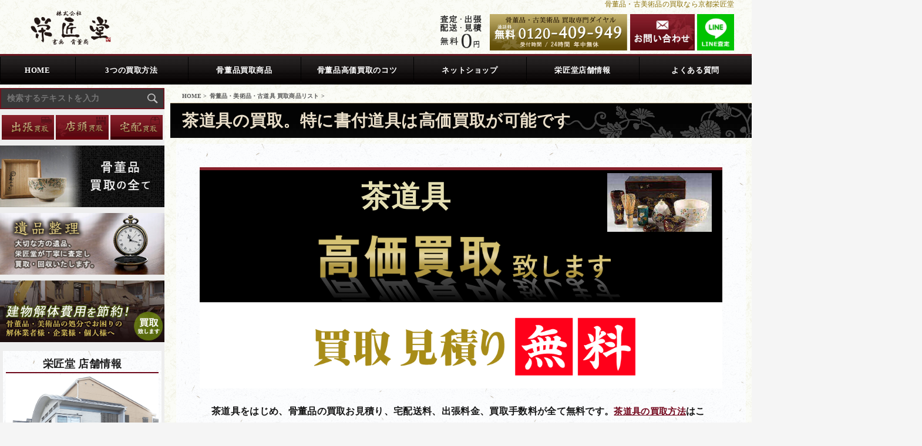

--- FILE ---
content_type: text/html; charset=UTF-8
request_url: https://eishodo.net/antique/chadogu/
body_size: 19646
content:
<!DOCTYPE html>
<!--[if lt IE 7]>
<html class="ie6" lang="ja"> <![endif]-->
<!--[if IE 7]>
<html class="i7" lang="ja"> <![endif]-->
<!--[if IE 8]>
<html class="ie" lang="ja"> <![endif]-->
<!--[if gt IE 8]><!-->
<html lang="ja">
<!--<![endif]-->

<head prefix="og: http://ogp.me/ns# fb: http://ogp.me/ns/fb# article: http://ogp.me/ns/article#">
<!-- Google Tag Manager -->
<script>(function(w,d,s,l,i){w[l]=w[l]||[];w[l].push({'gtm.start':
new Date().getTime(),event:'gtm.js'});var f=d.getElementsByTagName(s)[0],
j=d.createElement(s),dl=l!='dataLayer'?'&l='+l:'';j.async=true;j.src=
'https://www.googletagmanager.com/gtm.js?id='+i+dl;f.parentNode.insertBefore(j,f);
})(window,document,'script','dataLayer','GTM-WBJW29V');</script>
<!-- End Google Tag Manager -->

    <meta charset="UTF-8">
    <meta name="viewport" content="width=device-width,initial-scale=1.0,user-scalable=yes">
    <meta name="format-detection" content="telephone=no">

    
    <link rel="alternate" type="application/rss+xml" title="株式会社 栄匠堂 RSS Feed" href="https://eishodo.net/feed/"/>
    <link rel="pingback" href="https://eishodo.net/esdapp/xmlrpc.php">
    <!--[if lt IE 9]>
		<script src="http://css3-mediaqueries-js.googlecode.com/svn/trunk/css3-mediaqueries.js"></script>
		<script src="https://eishodo.net/esdapp/wp-content/themes/eishodo2017/js/html5shiv.js"></script>
		<![endif]-->
<title>茶道具を高価買取致します｜書付茶碗｜箱に入った茶道具他｜株式会社 栄匠堂</title>


<meta name="description" content="茶道具を買取致します。骨董品としての茶道具のお見積り、買取手数料、日本全国買取出張料無料です。茶碗、茶入・棗、煎茶道具、千家十職、香炉、香合、などの高価買取のご相談は栄匠堂までご連絡下さい。特に千家の茶道具は高価買取致します。">

    
    
    <meta name='robots' content='max-image-preview:large' />
<link rel='dns-prefetch' href='//ajax.googleapis.com' />
<link rel="alternate" title="oEmbed (JSON)" type="application/json+oembed" href="https://eishodo.net/wp-json/oembed/1.0/embed?url=https%3A%2F%2Feishodo.net%2Fantique%2Fchadogu%2F" />
<link rel="alternate" title="oEmbed (XML)" type="text/xml+oembed" href="https://eishodo.net/wp-json/oembed/1.0/embed?url=https%3A%2F%2Feishodo.net%2Fantique%2Fchadogu%2F&#038;format=xml" />
<style id='wp-img-auto-sizes-contain-inline-css' type='text/css'>
img:is([sizes=auto i],[sizes^="auto," i]){contain-intrinsic-size:3000px 1500px}
/*# sourceURL=wp-img-auto-sizes-contain-inline-css */
</style>
<style id='wp-emoji-styles-inline-css' type='text/css'>

	img.wp-smiley, img.emoji {
		display: inline !important;
		border: none !important;
		box-shadow: none !important;
		height: 1em !important;
		width: 1em !important;
		margin: 0 0.07em !important;
		vertical-align: -0.1em !important;
		background: none !important;
		padding: 0 !important;
	}
/*# sourceURL=wp-emoji-styles-inline-css */
</style>
<style id='wp-block-library-inline-css' type='text/css'>
:root{--wp-block-synced-color:#7a00df;--wp-block-synced-color--rgb:122,0,223;--wp-bound-block-color:var(--wp-block-synced-color);--wp-editor-canvas-background:#ddd;--wp-admin-theme-color:#007cba;--wp-admin-theme-color--rgb:0,124,186;--wp-admin-theme-color-darker-10:#006ba1;--wp-admin-theme-color-darker-10--rgb:0,107,160.5;--wp-admin-theme-color-darker-20:#005a87;--wp-admin-theme-color-darker-20--rgb:0,90,135;--wp-admin-border-width-focus:2px}@media (min-resolution:192dpi){:root{--wp-admin-border-width-focus:1.5px}}.wp-element-button{cursor:pointer}:root .has-very-light-gray-background-color{background-color:#eee}:root .has-very-dark-gray-background-color{background-color:#313131}:root .has-very-light-gray-color{color:#eee}:root .has-very-dark-gray-color{color:#313131}:root .has-vivid-green-cyan-to-vivid-cyan-blue-gradient-background{background:linear-gradient(135deg,#00d084,#0693e3)}:root .has-purple-crush-gradient-background{background:linear-gradient(135deg,#34e2e4,#4721fb 50%,#ab1dfe)}:root .has-hazy-dawn-gradient-background{background:linear-gradient(135deg,#faaca8,#dad0ec)}:root .has-subdued-olive-gradient-background{background:linear-gradient(135deg,#fafae1,#67a671)}:root .has-atomic-cream-gradient-background{background:linear-gradient(135deg,#fdd79a,#004a59)}:root .has-nightshade-gradient-background{background:linear-gradient(135deg,#330968,#31cdcf)}:root .has-midnight-gradient-background{background:linear-gradient(135deg,#020381,#2874fc)}:root{--wp--preset--font-size--normal:16px;--wp--preset--font-size--huge:42px}.has-regular-font-size{font-size:1em}.has-larger-font-size{font-size:2.625em}.has-normal-font-size{font-size:var(--wp--preset--font-size--normal)}.has-huge-font-size{font-size:var(--wp--preset--font-size--huge)}.has-text-align-center{text-align:center}.has-text-align-left{text-align:left}.has-text-align-right{text-align:right}.has-fit-text{white-space:nowrap!important}#end-resizable-editor-section{display:none}.aligncenter{clear:both}.items-justified-left{justify-content:flex-start}.items-justified-center{justify-content:center}.items-justified-right{justify-content:flex-end}.items-justified-space-between{justify-content:space-between}.screen-reader-text{border:0;clip-path:inset(50%);height:1px;margin:-1px;overflow:hidden;padding:0;position:absolute;width:1px;word-wrap:normal!important}.screen-reader-text:focus{background-color:#ddd;clip-path:none;color:#444;display:block;font-size:1em;height:auto;left:5px;line-height:normal;padding:15px 23px 14px;text-decoration:none;top:5px;width:auto;z-index:100000}html :where(.has-border-color){border-style:solid}html :where([style*=border-top-color]){border-top-style:solid}html :where([style*=border-right-color]){border-right-style:solid}html :where([style*=border-bottom-color]){border-bottom-style:solid}html :where([style*=border-left-color]){border-left-style:solid}html :where([style*=border-width]){border-style:solid}html :where([style*=border-top-width]){border-top-style:solid}html :where([style*=border-right-width]){border-right-style:solid}html :where([style*=border-bottom-width]){border-bottom-style:solid}html :where([style*=border-left-width]){border-left-style:solid}html :where(img[class*=wp-image-]){height:auto;max-width:100%}:where(figure){margin:0 0 1em}html :where(.is-position-sticky){--wp-admin--admin-bar--position-offset:var(--wp-admin--admin-bar--height,0px)}@media screen and (max-width:600px){html :where(.is-position-sticky){--wp-admin--admin-bar--position-offset:0px}}

/*# sourceURL=wp-block-library-inline-css */
</style><style id='global-styles-inline-css' type='text/css'>
:root{--wp--preset--aspect-ratio--square: 1;--wp--preset--aspect-ratio--4-3: 4/3;--wp--preset--aspect-ratio--3-4: 3/4;--wp--preset--aspect-ratio--3-2: 3/2;--wp--preset--aspect-ratio--2-3: 2/3;--wp--preset--aspect-ratio--16-9: 16/9;--wp--preset--aspect-ratio--9-16: 9/16;--wp--preset--color--black: #000000;--wp--preset--color--cyan-bluish-gray: #abb8c3;--wp--preset--color--white: #ffffff;--wp--preset--color--pale-pink: #f78da7;--wp--preset--color--vivid-red: #cf2e2e;--wp--preset--color--luminous-vivid-orange: #ff6900;--wp--preset--color--luminous-vivid-amber: #fcb900;--wp--preset--color--light-green-cyan: #7bdcb5;--wp--preset--color--vivid-green-cyan: #00d084;--wp--preset--color--pale-cyan-blue: #8ed1fc;--wp--preset--color--vivid-cyan-blue: #0693e3;--wp--preset--color--vivid-purple: #9b51e0;--wp--preset--gradient--vivid-cyan-blue-to-vivid-purple: linear-gradient(135deg,rgb(6,147,227) 0%,rgb(155,81,224) 100%);--wp--preset--gradient--light-green-cyan-to-vivid-green-cyan: linear-gradient(135deg,rgb(122,220,180) 0%,rgb(0,208,130) 100%);--wp--preset--gradient--luminous-vivid-amber-to-luminous-vivid-orange: linear-gradient(135deg,rgb(252,185,0) 0%,rgb(255,105,0) 100%);--wp--preset--gradient--luminous-vivid-orange-to-vivid-red: linear-gradient(135deg,rgb(255,105,0) 0%,rgb(207,46,46) 100%);--wp--preset--gradient--very-light-gray-to-cyan-bluish-gray: linear-gradient(135deg,rgb(238,238,238) 0%,rgb(169,184,195) 100%);--wp--preset--gradient--cool-to-warm-spectrum: linear-gradient(135deg,rgb(74,234,220) 0%,rgb(151,120,209) 20%,rgb(207,42,186) 40%,rgb(238,44,130) 60%,rgb(251,105,98) 80%,rgb(254,248,76) 100%);--wp--preset--gradient--blush-light-purple: linear-gradient(135deg,rgb(255,206,236) 0%,rgb(152,150,240) 100%);--wp--preset--gradient--blush-bordeaux: linear-gradient(135deg,rgb(254,205,165) 0%,rgb(254,45,45) 50%,rgb(107,0,62) 100%);--wp--preset--gradient--luminous-dusk: linear-gradient(135deg,rgb(255,203,112) 0%,rgb(199,81,192) 50%,rgb(65,88,208) 100%);--wp--preset--gradient--pale-ocean: linear-gradient(135deg,rgb(255,245,203) 0%,rgb(182,227,212) 50%,rgb(51,167,181) 100%);--wp--preset--gradient--electric-grass: linear-gradient(135deg,rgb(202,248,128) 0%,rgb(113,206,126) 100%);--wp--preset--gradient--midnight: linear-gradient(135deg,rgb(2,3,129) 0%,rgb(40,116,252) 100%);--wp--preset--font-size--small: 13px;--wp--preset--font-size--medium: 20px;--wp--preset--font-size--large: 36px;--wp--preset--font-size--x-large: 42px;--wp--preset--spacing--20: 0.44rem;--wp--preset--spacing--30: 0.67rem;--wp--preset--spacing--40: 1rem;--wp--preset--spacing--50: 1.5rem;--wp--preset--spacing--60: 2.25rem;--wp--preset--spacing--70: 3.38rem;--wp--preset--spacing--80: 5.06rem;--wp--preset--shadow--natural: 6px 6px 9px rgba(0, 0, 0, 0.2);--wp--preset--shadow--deep: 12px 12px 50px rgba(0, 0, 0, 0.4);--wp--preset--shadow--sharp: 6px 6px 0px rgba(0, 0, 0, 0.2);--wp--preset--shadow--outlined: 6px 6px 0px -3px rgb(255, 255, 255), 6px 6px rgb(0, 0, 0);--wp--preset--shadow--crisp: 6px 6px 0px rgb(0, 0, 0);}:where(.is-layout-flex){gap: 0.5em;}:where(.is-layout-grid){gap: 0.5em;}body .is-layout-flex{display: flex;}.is-layout-flex{flex-wrap: wrap;align-items: center;}.is-layout-flex > :is(*, div){margin: 0;}body .is-layout-grid{display: grid;}.is-layout-grid > :is(*, div){margin: 0;}:where(.wp-block-columns.is-layout-flex){gap: 2em;}:where(.wp-block-columns.is-layout-grid){gap: 2em;}:where(.wp-block-post-template.is-layout-flex){gap: 1.25em;}:where(.wp-block-post-template.is-layout-grid){gap: 1.25em;}.has-black-color{color: var(--wp--preset--color--black) !important;}.has-cyan-bluish-gray-color{color: var(--wp--preset--color--cyan-bluish-gray) !important;}.has-white-color{color: var(--wp--preset--color--white) !important;}.has-pale-pink-color{color: var(--wp--preset--color--pale-pink) !important;}.has-vivid-red-color{color: var(--wp--preset--color--vivid-red) !important;}.has-luminous-vivid-orange-color{color: var(--wp--preset--color--luminous-vivid-orange) !important;}.has-luminous-vivid-amber-color{color: var(--wp--preset--color--luminous-vivid-amber) !important;}.has-light-green-cyan-color{color: var(--wp--preset--color--light-green-cyan) !important;}.has-vivid-green-cyan-color{color: var(--wp--preset--color--vivid-green-cyan) !important;}.has-pale-cyan-blue-color{color: var(--wp--preset--color--pale-cyan-blue) !important;}.has-vivid-cyan-blue-color{color: var(--wp--preset--color--vivid-cyan-blue) !important;}.has-vivid-purple-color{color: var(--wp--preset--color--vivid-purple) !important;}.has-black-background-color{background-color: var(--wp--preset--color--black) !important;}.has-cyan-bluish-gray-background-color{background-color: var(--wp--preset--color--cyan-bluish-gray) !important;}.has-white-background-color{background-color: var(--wp--preset--color--white) !important;}.has-pale-pink-background-color{background-color: var(--wp--preset--color--pale-pink) !important;}.has-vivid-red-background-color{background-color: var(--wp--preset--color--vivid-red) !important;}.has-luminous-vivid-orange-background-color{background-color: var(--wp--preset--color--luminous-vivid-orange) !important;}.has-luminous-vivid-amber-background-color{background-color: var(--wp--preset--color--luminous-vivid-amber) !important;}.has-light-green-cyan-background-color{background-color: var(--wp--preset--color--light-green-cyan) !important;}.has-vivid-green-cyan-background-color{background-color: var(--wp--preset--color--vivid-green-cyan) !important;}.has-pale-cyan-blue-background-color{background-color: var(--wp--preset--color--pale-cyan-blue) !important;}.has-vivid-cyan-blue-background-color{background-color: var(--wp--preset--color--vivid-cyan-blue) !important;}.has-vivid-purple-background-color{background-color: var(--wp--preset--color--vivid-purple) !important;}.has-black-border-color{border-color: var(--wp--preset--color--black) !important;}.has-cyan-bluish-gray-border-color{border-color: var(--wp--preset--color--cyan-bluish-gray) !important;}.has-white-border-color{border-color: var(--wp--preset--color--white) !important;}.has-pale-pink-border-color{border-color: var(--wp--preset--color--pale-pink) !important;}.has-vivid-red-border-color{border-color: var(--wp--preset--color--vivid-red) !important;}.has-luminous-vivid-orange-border-color{border-color: var(--wp--preset--color--luminous-vivid-orange) !important;}.has-luminous-vivid-amber-border-color{border-color: var(--wp--preset--color--luminous-vivid-amber) !important;}.has-light-green-cyan-border-color{border-color: var(--wp--preset--color--light-green-cyan) !important;}.has-vivid-green-cyan-border-color{border-color: var(--wp--preset--color--vivid-green-cyan) !important;}.has-pale-cyan-blue-border-color{border-color: var(--wp--preset--color--pale-cyan-blue) !important;}.has-vivid-cyan-blue-border-color{border-color: var(--wp--preset--color--vivid-cyan-blue) !important;}.has-vivid-purple-border-color{border-color: var(--wp--preset--color--vivid-purple) !important;}.has-vivid-cyan-blue-to-vivid-purple-gradient-background{background: var(--wp--preset--gradient--vivid-cyan-blue-to-vivid-purple) !important;}.has-light-green-cyan-to-vivid-green-cyan-gradient-background{background: var(--wp--preset--gradient--light-green-cyan-to-vivid-green-cyan) !important;}.has-luminous-vivid-amber-to-luminous-vivid-orange-gradient-background{background: var(--wp--preset--gradient--luminous-vivid-amber-to-luminous-vivid-orange) !important;}.has-luminous-vivid-orange-to-vivid-red-gradient-background{background: var(--wp--preset--gradient--luminous-vivid-orange-to-vivid-red) !important;}.has-very-light-gray-to-cyan-bluish-gray-gradient-background{background: var(--wp--preset--gradient--very-light-gray-to-cyan-bluish-gray) !important;}.has-cool-to-warm-spectrum-gradient-background{background: var(--wp--preset--gradient--cool-to-warm-spectrum) !important;}.has-blush-light-purple-gradient-background{background: var(--wp--preset--gradient--blush-light-purple) !important;}.has-blush-bordeaux-gradient-background{background: var(--wp--preset--gradient--blush-bordeaux) !important;}.has-luminous-dusk-gradient-background{background: var(--wp--preset--gradient--luminous-dusk) !important;}.has-pale-ocean-gradient-background{background: var(--wp--preset--gradient--pale-ocean) !important;}.has-electric-grass-gradient-background{background: var(--wp--preset--gradient--electric-grass) !important;}.has-midnight-gradient-background{background: var(--wp--preset--gradient--midnight) !important;}.has-small-font-size{font-size: var(--wp--preset--font-size--small) !important;}.has-medium-font-size{font-size: var(--wp--preset--font-size--medium) !important;}.has-large-font-size{font-size: var(--wp--preset--font-size--large) !important;}.has-x-large-font-size{font-size: var(--wp--preset--font-size--x-large) !important;}
/*# sourceURL=global-styles-inline-css */
</style>

<style id='classic-theme-styles-inline-css' type='text/css'>
/*! This file is auto-generated */
.wp-block-button__link{color:#fff;background-color:#32373c;border-radius:9999px;box-shadow:none;text-decoration:none;padding:calc(.667em + 2px) calc(1.333em + 2px);font-size:1.125em}.wp-block-file__button{background:#32373c;color:#fff;text-decoration:none}
/*# sourceURL=/wp-includes/css/classic-themes.min.css */
</style>
<script type="text/javascript" src="//ajax.googleapis.com/ajax/libs/jquery/1.11.3/jquery.min.js?ver=1.11.3" id="jquery-js"></script>
<link rel="https://api.w.org/" href="https://eishodo.net/wp-json/" /><link rel="alternate" title="JSON" type="application/json" href="https://eishodo.net/wp-json/wp/v2/pages/24" /><link rel="canonical" href="https://eishodo.net/antique/chadogu/" />
<link rel='shortlink' href='https://eishodo.net/?p=24' />
<style type="text/css">.recentcomments a{display:inline !important;padding:0 !important;margin:0 !important;}</style>
<!--contact form7　enterキーで送信しない-->







<link rel="stylesheet" href="https://eishodo.net/esdapp/wp-content/themes/eishodo2017/style.css?1680072730" type="text/css" media="all"/>


<link rel="icon" type="image/x-icon" href="https://eishodo.net/esdapp/wp-content/themes/eishodo2017/images/favicon.ico">

</head>

<body class="wp-singular page-template-default page page-id-24 page-parent page-child parent-pageid-14 wp-theme-eishodo2017 metaslider-plugin" >
<!-- Google Tag Manager (noscript) -->
<noscript><iframe src="https://www.googletagmanager.com/ns.html?id=GTM-WBJW29V"
height="0" width="0" style="display:none;visibility:hidden"></iframe></noscript>
<!-- End Google Tag Manager (noscript) -->
    <div id="st-ami">
        <div id="wrapper">
            <div id="wrapper-in">
                <header>
                    <div id="headbox-bg">
                        <div class="clearfix" id="headbox">
                            <p class="sptrigger"><span class="op">
                            <img src="https://eishodo.net/esdapp/wp-content/themes/eishodo2017/images/spmenubtn_01.png" alt="サイトメニュー"/></span>
                            </p>
                            <nav id="s-navi" class="pcnone">




	<div class="acordion">
		
		<dd class="acordion_tree">
			<ul id="menu-globalnavisp" class="menu"><li id="menu-item-422" class="menu-item menu-item-type-post_type menu-item-object-page menu-item-home menu-item-422"><a href="https://eishodo.net/">HOME</a></li>
<li id="menu-item-424" class="menu-item menu-item-type-post_type menu-item-object-page menu-item-424"><a href="https://eishodo.net/howto/">骨董品 3つの買取方法</a></li>
<li id="menu-item-428" class="menu-item menu-item-type-post_type menu-item-object-page menu-item-428"><a href="https://eishodo.net/howto/purchase1/">　出張買取</a></li>
<li id="menu-item-429" class="menu-item menu-item-type-post_type menu-item-object-page menu-item-429"><a href="https://eishodo.net/howto/purchase2/">　店頭買取</a></li>
<li id="menu-item-430" class="menu-item menu-item-type-post_type menu-item-object-page menu-item-430"><a href="https://eishodo.net/howto/purchase3/">　宅配買取</a></li>
<li id="menu-item-423" class="menu-item menu-item-type-post_type menu-item-object-page current-page-ancestor menu-item-423"><a href="https://eishodo.net/antique/">骨董品買取商品</a></li>
<li id="menu-item-425" class="menu-item menu-item-type-post_type menu-item-object-page menu-item-425"><a href="https://eishodo.net/point/">骨董品高価買取のコツ</a></li>
<li id="menu-item-8531" class="menu-item menu-item-type-custom menu-item-object-custom menu-item-8531"><a target="_blank" href="/shop/">ネットショップ</a></li>
<li id="menu-item-426" class="menu-item menu-item-type-post_type menu-item-object-page menu-item-426"><a href="https://eishodo.net/corporation/">栄匠堂店舗情報</a></li>
<li id="menu-item-2353" class="menu-item menu-item-type-post_type menu-item-object-page menu-item-2353"><a href="https://eishodo.net/faq/">よくある質問</a></li>
<li id="menu-item-2354" class="menu-item menu-item-type-post_type menu-item-object-page menu-item-2354"><a href="https://eishodo.net/special/">栄匠堂の買取強化中商品</a></li>
<li id="menu-item-431" class="menu-item menu-item-type-post_type menu-item-object-page menu-item-431"><a href="https://eishodo.net/remains/">栄匠堂の遺品・骨董品買取～遺品整理</a></li>
<li id="menu-item-8719" class="menu-item menu-item-type-post_type menu-item-object-page menu-item-8719"><a href="https://eishodo.net/contactus/">お問い合わせ</a></li>
<li id="menu-item-432" class="menu-item menu-item-type-post_type menu-item-object-page menu-item-432"><a href="https://eishodo.net/sitemap/">サイトマップ</a></li>
</ul>			<div class="clear"></div>

		</dd>
	</div>
</nav>
                            <div id="header-l" class="clearfix">
                                <!-- ロゴ又はブログ名 -->

                                <p class="sitename">
                                    <a href="https://eishodo.net/">
										<img src="https://eishodo.net/esdapp/wp-content/themes/eishodo2017/images/sign_01.png" alt="骨董品 買取｜株式会社栄匠堂（書画・骨董商）"/> </a>
                                    <img src="https://eishodo.net/esdapp/wp-content/themes/eishodo2017/images/header_btn_sp_04.png" alt="骨董品、古美術品査定・出張料金、宅配料金・見積り0円（無料）" class="htel tlsp"/>
                                </p>
                                <!-- ロゴ又はブログ名ここまで -->
                                <!-- キャプション -->

                                                                <p class="descr">
                                    骨董品・古美術品の買取なら京都栄匠堂                                </p>
                                
                            </div>
                            <!-- /#header-l -->



                            <div class="h_contact pc">

                                <img src="https://eishodo.net/esdapp/wp-content/themes/eishodo2017/images/header_btn_04.png" alt="骨董品 買取査定無料" class="htel"/><a href="tel:0120-409-949" onClick="gtag('event', 'クリック', {'event_category': 'cヘッダーTEL','event_label': 'lヘッダーTEL', 'value': '0'});"><img src="https://eishodo.net/esdapp/wp-content/themes/eishodo2017/images/header_btn_01.jpg" alt="骨董品・古美術品・買取専門ダイヤル"  class="htel"/> </a><a href="https://eishodo.net/contactus/" target="_blank"  onclick="gtag('event', 'クリック', {'event_category': 'cヘッダーお問い合わせ','event_label': 'lヘッダーお問い合わせ', 'value': '0'});"><img src="https://eishodo.net/esdapp/wp-content/themes/eishodo2017/images/header_btn_03big.jpg" alt="骨董品買取についてのお問合せ・査定メールフォーム" border="0" class="hmail"/> </a><a href="http://nav.cx/hbpe31H" target="_blank"  onclick="gtag('event', 'クリック', {'event_category': 'cヘッダーLINE','event_label': 'lヘッダーLINE', 'value': '0'});"><img src="https://eishodo.net/esdapp/wp-content/themes/eishodo2017/images/header_btn_line.png" alt="友だち追加"></a>
                                
                                
                            <!--<a href="https://eishodo.net/request/"  onclick="gtag('event', 'クリック', {'event_category': 'ヘッダー','event_label': '査定ボタン', 'value': '0'});"><img src="https://eishodo.net/esdapp/wp-content/themes/eishodo2017/images/header_btn_02.jpg" alt="査定・お見積りご依頼メールフォーム" class="hmail"/> </a><a href="https://eishodo.net/contactus/"  onclick="gtag('event', 'クリック', {'event_category': 'ヘッダー','event_label': 'お問合せボタン', 'value': '0'});"><img src="https://eishodo.net/esdapp/wp-content/themes/eishodo2017/images/header_btn_03.jpg" alt="骨董品買取についてのお問合せメールフォーム" class="hmail"/> </a>--> </div>

                            <div class="h_contact tlsp">
                                <a href="tel:0120-409-949" onClick="gtag('event', 'クリック', {'event_category': 'cSP-ヘッダーTEL','event_label': 'lSP-ヘッダーTEL', 'value': '0'});"><img src="https://eishodo.net/esdapp/wp-content/themes/eishodo2017/images/header_btn_sp_01.jpg" alt="骨董品・古美術品・買取専門電話番号"  class="htel"/></a><!--<a href="https://eishodo.net/request/" onClick="gtag('event', 'クリック', {'event_category': 'SP-ヘッダー','event_label': 'SP-査定ボタン', 'value': '0'});"><img src="https://eishodo.net/esdapp/wp-content/themes/eishodo2017/images/header_btn_sp_02.jpg" alt="査定・お見積りご依頼メールフォーム" class="hmail"/></a>--><a href="https://eishodo.net/contactus/" target="_blank" onClick="gtag('event', 'クリック', {'event_category': 'cSP-ヘッダー','event_label': 'lSP-ヘッダー', 'value': '0'});"><img src="https://eishodo.net/esdapp/wp-content/themes/eishodo2017/images/header_btn_sp_03.jpg" alt="骨董品買取についてのお問合せメールフォーム" class="hmail"/></a><a href="http://nav.cx/hbpe31H" target="_blank"  onclick="gtag('event', 'クリック', {'event_category': 'csp-ヘッダーLINE','event_label': 'lsp-ヘッダーLINE', 'value': '0'});"><img src="https://eishodo.net/esdapp/wp-content/themes/eishodo2017/images/header_btn_line.png" alt="友だち追加"></a> </div>





                        </div>
                        <!-- /#headbox-bg -->
                    </div>
                    <!-- /#headbox clearfix -->

                    <div id="gazou-wide" class="sptlnone">
                        			<div id="st-menubox">
			<div id="st-menuwide">
			<nav id="eishogn">
			<ul id="menu-globalnavi" class="menu"><li id="menu-item-119" class="menu-item menu-item-type-post_type menu-item-object-page menu-item-home menu-item-119"><a href="https://eishodo.net/">HOME</a></li>
<li id="menu-item-120" class="menu-item menu-item-type-post_type menu-item-object-page menu-item-120"><a href="https://eishodo.net/howto/">3つの買取方法</a></li>
<li id="menu-item-121" class="menu-item menu-item-type-post_type menu-item-object-page current-page-ancestor menu-item-121"><a href="https://eishodo.net/antique/">骨董品買取商品</a></li>
<li id="menu-item-122" class="menu-item menu-item-type-post_type menu-item-object-page menu-item-122"><a href="https://eishodo.net/point/">骨董品高価買取のコツ</a></li>
<li id="menu-item-8530" class="menu-item menu-item-type-custom menu-item-object-custom menu-item-8530"><a href="/shop/">ネットショップ</a></li>
<li id="menu-item-123" class="menu-item menu-item-type-post_type menu-item-object-page menu-item-123"><a href="https://eishodo.net/corporation/">栄匠堂店舗情報</a></li>
<li id="menu-item-2322" class="menu-item menu-item-type-post_type menu-item-object-page menu-item-2322"><a href="https://eishodo.net/faq/">よくある質問</a></li>
</ul></nav>
				<!--<nav class="smanone clearfix"><ul id="menu-footer1" class="menu"><li id="menu-item-223" class="menu-item menu-item-type-post_type menu-item-object-page menu-item-home menu-item-223"><a href="https://eishodo.net/">HOME</a></li>
<li id="menu-item-224" class="menu-item menu-item-type-post_type menu-item-object-page menu-item-224"><a href="https://eishodo.net/assessment/">買取査定について</a></li>
<li id="menu-item-225" class="menu-item menu-item-type-post_type menu-item-object-page menu-item-225"><a href="https://eishodo.net/remains/">栄匠堂の遺品・骨董品買取～遺品整理</a></li>
<li id="menu-item-226" class="menu-item menu-item-type-post_type menu-item-object-page menu-item-226"><a href="https://eishodo.net/corporation/">栄匠堂店舗情報</a></li>
<li id="menu-item-227" class="menu-item menu-item-type-post_type menu-item-object-page menu-item-227"><a href="https://eishodo.net/privacypolicy/">個人情報保護方針</a></li>
<li id="menu-item-228" class="menu-item menu-item-type-post_type menu-item-object-page menu-item-228"><a href="https://eishodo.net/sitemap/">サイトマップ</a></li>
<li id="menu-item-229" class="menu-item menu-item-type-post_type menu-item-object-page menu-item-229"><a target="_blank" href="https://eishodo.net/contactus/">お問い合わせ</a></li>
</ul></nav>-->
			</div>
		</div>
	
                        
                    </div>
                    <!-- /gazou -->

                </header>
                <div id="content-w">
<div id="content" class="clearfix">
	<div id="contentInner">
		<div class="st-main">

							<!--ぱんくず -->
				<section id="breadcrumb">
				<ol itemscope itemtype="http://schema.org/BreadcrumbList">
					 <li itemprop="itemListElement" itemscope
      itemtype="http://schema.org/ListItem"><a href="https://eishodo.net" itemprop="item"><span itemprop="name">HOME</span></a> > <meta itemprop="position" content="1" /></li>
					
						<li itemprop="itemListElement" itemscope
      itemtype="http://schema.org/ListItem"><a href="https://eishodo.net/antique/" title="茶道具" itemprop="item"> <span itemprop="name">骨董品・美術品・古道具 買取商品リスト</span></a> > <meta itemprop="position" content="2" /></li>
									</ol>
				</section>
				<!--/ ぱんくず -->
			
			<div id="st-page" class="post post-24 page type-page status-publish hentry">
			<article>
					<!--ループ開始 -->
					
												<div class="titlewaku">
						<h1 class="entry-title">茶道具の買取。特に書付道具は高価買取が可能です</h1>
							<!--<h2 class="entry-title">茶道具</h2>--></div>
						
					<div class="mainbox">
						<div class="mainbox-in">	
							<div class="entry-content">								
<div class="itemparts">
<div>
<div class="itempttl"><img decoding="async" src="https://eishodo.net/esdapp/wp-content/themes/eishodo2017/images/sideitem_01.jpg" alt="茶道具 買取">

<h3>茶道具</h3>
</div>
<p><img decoding="async" src="https://eishodo.net/esdapp/wp-content/themes/eishodo2017/images/itemparts_01.png" alt="茶道具の買取は栄匠堂へ。見積り・査定・買取手数料完全無料"></p>
<div class="ipw">
<p>茶道具をはじめ、骨董品の買取お見積り、宅配送料、出張料金、買取手数料が全て無料です。<a title="茶道具出張買取" href="/howto/" rel="nofollow">茶道具の買取方法</a>はこちら</p>
<ul class="khlist">
<li><a title="茶道具 出張買取" href="//eishodo.net/howto/purchase1/" rel="nofollow">出張買取</a></li>
<li><a title="茶道具 店頭買取" href="//eishodo.net/howto/purchase2/" rel="nofollow">店頭買取</a></li>
<li><a title="茶道具 宅配買取" href="//eishodo.net/howto/purchase3/" rel="nofollow">宅配買取</a></li>
</ul>
</div>
<div class="ipw">
<h3 class="iph31">茶道具の買取</h3>
<p>栄匠堂では、皆様が引き継がれた骨董品としての茶道具や、使用されなくなった骨董品を買取しております。<br><a href="/special/">「表千家」「裏千家」「武者小路千家」など書付道具</a>は特に高価買取致しますので、大切にされてきた茶道具は、ぜひ栄匠堂へお託し下さい。</p>
<p class="jirei">茶道具 買取事例</p>
<p><img decoding="async" src="https://eishodo.net/esdapp/wp-content/themes/eishodo2017/images/itemlist_chadogu.png" alt="茶道具の買取を致します"></p>
</div>
<div><img decoding="async" src="https://eishodo.net/esdapp/wp-content/themes/eishodo2017/images/itemparts_02.png" alt="茶道具・骨董品の買取専用ダイヤル 買取窓口電話番号"></div>
<div class="ipw">
<h3 class="iph31">茶道具査定のポイント</h3>
<p>茶道具の中でも茶碗は特に人気ですが、茶箱と道具がセットになったものは高値で取引されています。<a href="/antique/senchadogu/">煎茶道具</a>であれば、湯冷ましや急須なども全て揃っている方が道具ひとつひとつを買い取るよりも高額査定になる可能性が高くなります。</p>
<p>千家やその他の書付があるものは、特に価値が高いとされ、書付道具は桐箱だけでも買取れるほどの価値があります。</p>
<p>商品のでき、作家物、時代、桐箱などを査定し、美品であるほど価値があり、また、茶碗や棗などは柄が美しいもの、金蒔絵や銀蒔絵が入っているなどの装飾が施されたものは高価買取出来る可能性があります。</p>
</div>
<div class="kottoulist ipw">
<h3 class="iph31">茶道具の種類</h3>
<ul>
<li><a href="/antique/chadogu/chawan/" title="茶碗の買取">
<h4>茶碗（ちゃわん）</h4><img decoding="async" src="https://eishodo.net/esdapp/wp-content/uploads/chawan1.png" alt="茶碗買取 栄匠堂の茶碗高価買取査定">茶の湯の場で用いられる茶を入れて飲む器</a>
</li>
<li><a href="/antique/chadogu/natume/" title="棗の買取">
<h4>棗（なつめ）</h4><img decoding="async" src="/esdapp/wp-content/uploads/natsume1.png" alt="棗（なつめ）">茶（薄茶）を入れる器</a>
</li>
<li><a href="/antique/chadogu/chaire/" title="茶入の買取">
<h4>茶入（ちゃいれ）</h4><img decoding="async" src="/esdapp/wp-content/uploads/chaire1.jpg" alt="茶入">茶（濃茶）を入れる器</a>
</li>
<li><a href="/antique/chadogu/kama/" title="釜 買取">
<h4>釜（かま）</h4><img decoding="async" src="https://eishodo.net/esdapp/wp-content/uploads/kama1.jpg" alt="釜（かま）">茶に使用するお湯を沸かす道具</a>
</li>

<li><a href="/antique/chadogu/tana/" title="棚 水指棚の買取">
<h4>棚・水指棚（たな・みずさしだな）</h4><img decoding="async" src="/esdapp/wp-content/uploads/kodana1.jpg" alt="棚・水指棚（たな・みずさしだな）">茶道具の一種である棚には、大別すると台子（だいす（別枠で説明））、大棚、小棚、仕付棚、箪笥（たんす）があります。
</a>
</li>

<li><a href="/antique/chadogu/furosakibyoubu/" title="風炉先屏風買取">
<h4>風炉先屏風（ふろさきびょうぶ）</h4>
<img decoding="async" src="https://eishodo.net/esdapp/wp-content/uploads/byoubu1.jpg" alt="屏風　買取">茶室の道具畳の向こうを囲むために立てる2枚折りの屏風

</a>
</li>

<li><a href="/antique/chadogu/mizusashi/" title="水指買取">
<h4>水指（みずさし）</h4>
<img decoding="async" src="https://eishodo.net/esdapp/wp-content/uploads/mizusashi4.jpg" alt="水指　高価買取">点茶の際に釜に水を足したり、茶碗や茶筅(ちゃせん)をすすいだりするための水を蓄えておく器</a>
</li>




<li><a href="/antique/chadogu/chasyaku/">
<h4>茶杓（ちゃしゃく）</h4>
<img decoding="async" src="/esdapp/wp-content/uploads/chasyaku3.jpg" alt="茶杓（ちゃしゃく）　骨董品">抹茶を茶器から掬い（すくい）、茶碗に入れる匙（さじ）</a></li>

<li><a href="/antique/chadogu/kensui/">
<h4>建水（けんすい）</h4>
<img decoding="async" src="https://eishodo.net/esdapp/wp-content/uploads/kensui1.jpg" alt="建水（けんすい）">茶碗をすすいだ湯水を入れるための容器</a>
</li>
<li><a href="/antique/chadogu/daisu/">
<h4>台子/臺子（だいす）</h4>
<img decoding="async" src="https://eishodo.net/esdapp/wp-content/uploads/daisu_01.jpg" alt="台子（だいす）">茶道具を置くための棚物の一種
</a>
</li>

<li><a href="/antique/chadogu/kouro/">
<h4>香炉（こうろ）</h4><img decoding="async" src="/esdapp/wp-content/uploads/kouro1.jpg" alt="香炉（香炉）を買取致します"><p>香（香木など）を焚く器。香炉の材質には金属と陶磁器があります。</p></a>
</li>



<li><a href="/antique/chadogu/kougou/">
<h4>香合（こうごう）</h4><img decoding="async" src="https://eishodo.net/esdapp/wp-content/uploads/kougou2.jpg" alt="香合（こうごう）">香を収める蓋付きの容器</a>
</li>

<li><a href="/antique/chadogu/sumidougu/">
<h4>炭道具（すみどうぐ）</h4>
<img decoding="async" src="https://eishodo.net/esdapp/wp-content/uploads/sumitori2.jpg" alt="炭道具（すみどうぐ）">炭道具とは炭手前に必要な道具一式のことをいいます。炭斗・火箸・鐶・釜敷・香合・灰器・灰匙などの種類があります。</a>
</li>
</ul>
<p>他、急須、煎茶道具、千家十職、香炉、鉄瓶、銀瓶、花入、茶釜、茶托など。</p>
</div>
<!--/kottoulist-->

<div class="ipw clearfix">
<p><img fetchpriority="high" decoding="async" width="640" height="480" class="pw33 alignright size-full wp-image-555" src="https://eishodo.net/esdapp/wp-content/uploads/chadogu1.png" alt="茶道具の高価買取は栄匠堂へ" srcset="https://eishodo.net/esdapp/wp-content/uploads/chadogu1.png 640w, https://eishodo.net/esdapp/wp-content/uploads/chadogu1-300x225.png 300w" sizes="(max-width: 640px) 100vw, 640px" />茶道具は製作した職人の個性や技法、産地、製作過程の環境により特徴があり、またそれぞれの素材、装飾などによる幅広い種類があります。お茶の席では流派や催し物の性質、淹れられるお茶の種類や季節などが考慮されて、場に合うものが選ばれます。</p>
</div>

<div class="ipw">
<h3 class="iph31">書付道具も高額買取致します</h3>
<p>京都栄匠堂では<a href="//eishodo.net/special/">「表千家」「裏千家」「武者小路千家」など書付道具</a>は特に高価買取致します。お気軽にお問い合わせください！<br>※ 誰の作品かなどがお分かりにならない場合でも当社で拝見させて頂きます。</p>
</div>







<div class="ipw">
<h3 class="iph31">茶道とは</h3>
<p>茶道とは、湯を沸かし茶を立て、その茶を振る舞う儀式の事を言い、茶道具は名前の通りお茶を嗜む（たしなむ）際に用いる道具で、茶道はたくさんの道具を使います。<br>「茶の淹れ方」「茶碗の回し方」「お菓子の食べ方」などの作法がある「茶道」ですが、茶道具や器について少し知っておくと、さらに愉しみが増えます。</p>
</div>








<div><img decoding="async" src="https://eishodo.net/esdapp/wp-content/themes/eishodo2017/images/itemparts_03.png" alt="茶道具・骨董品を誠実評価・現金即決・高価買取致します"><img decoding="async" src="https://eishodo.net/esdapp/wp-content/themes/eishodo2017/images/itemparts_04.png" alt="茶道具・骨董品の買取　栄匠堂（京都）"><img decoding="async" src="https://eishodo.net/esdapp/wp-content/themes/eishodo2017/images/itemparts_05.png" alt="遺品整理、遺産整理のご相談も承ります"><img decoding="async" src="https://eishodo.net/esdapp/wp-content/themes/eishodo2017/images/itemparts_06.png" alt="簡単3ステップで茶道具を買取させて頂きます。"></div>

<div class="ipw">
<h3 class="iph31">茶道具・書付道具の買取</h3>
<p>栄匠堂では、皆様がお持ちの茶道具を買取しております。<br>さまざまな骨董品も買取致しますので、ご相談下さい。</p>
<p>→　<a title="茶道具買取方法" href="/howto/">「茶道具」3つの買取方法はこちら</a></p>
</div>



<div class="ipw itemparts">
<h3 class="iph31">その他茶道具の紹介</h3>
<p>※こちらはセットや道具一式として含まれている場合にのみ買取しております。</p>
<div class="clearfix">
<h5>袱紗（ふくさ）</h5>
<img decoding="async" src="/esdapp/wp-content/uploads/hukusa1.jpg" alt="袱紗（ふくさ）" class="alignleft" width="30%">茶道で茶器を取り扱うときに用いられる布。材質は基本的に絹ですが、煎茶道では木綿の袱紗が使われることもあります。帛紗、服紗とも書かれます。
</div>

<div class="clearfix">
<h5>茶巾筒（ちゃきんづつ）・茶巾</h5>
<img decoding="async" src="/esdapp/wp-content/uploads/chakintutu1.jpg" alt="茶巾筒（ちゃきんづつ）・茶巾" class="alignleft" width="30%">茶巾を入れておく筒
</div>

<div class="clearfix">
<h5>茶筅（ちゃせん）</h5>
<img decoding="async" src="/esdapp/wp-content/uploads/chasen1.jpg" alt="茶筅（ちゃせん）" class="alignleft" width="30%">抹茶を点てる際に使用する道具
</div>

<div class="clearfix">
<h5>茶箱（ちゃばこ）</h5>
<img decoding="async" src="/esdapp/wp-content/uploads/chabako1.jpg" alt="茶箱（ちゃばこ）" class="alignleft" width="30%">点前（てまえ）道具（茶をたてる道具）一式を収納して持ち運びするための箱。（籠形式の場合は茶籠（ちゃかご））
</div>


<div class="clearfix">
<h5>菓子器（かしき）・菓子鉢</h5>
<img decoding="async" src="/esdapp/wp-content/uploads/kashiki1.jpg" alt="菓子器" class="alignleft" width="30%">菓子を盛る器
</div>

<div class="clearfix">
<h5>盆（ぼん）</h5>
<img decoding="async" src="/esdapp/wp-content/uploads/bon1.jpg" alt="盆" class="alignleft" width="30%">物を載せて運ぶための道具
</div>


</div><!--その他-->
</div>


<div class="ipw itemparts">
<h3 class="iph31">茶道具（ちゃどうぐ）とは</h3>
<p>茶道具は茶道に用いる道具類の総称を指します。先に挙げたように、茶碗（ちゃわん）、釜（茶釜/ちゃがま、風炉/ふろ）、風炉先屏風（ふろさきびょうぶ）など、さまざまな種類があります。</p>
<h4 class="iph41">茶道具を高く売却したい人にお選び頂いております</h4>
<p>定価の無い骨董品全てに言えることではありますが、特に茶道の道具は多様な種類があるため、高価で買い取りさせていただくには鑑定スキルが高い専門店でないと、評価を低く見積もられてしまいます。また、欲しい人がどれだけいるかの予想ができ、販売ルートを持っている強みを持つ骨董品店であることも重要です。栄匠堂は豊富な実績により、鑑定のポイントや高く買い取りたい人とのつながりにより、査定結果にもお客様にご納得頂いております。</p>
<h4 class="iph41">買取できる茶道関連道具の種類</h4>
<p>茶道で使う道具には製作者、流派、用途によって実に多くの種類があります。栄匠堂でも高価買取している表千家、裏千家、武者小路流の千家、また久田流、堀内流などの格が高いとされるものは、お客様からも思わぬ値段が付くことで喜ばれています。</p>
<p>用途別では、茶碗、水指、棗、茶入、香合、風炉釜、花入、茶杓などがあり、全ての茶道具を高価買取致しておりますが、セットで揃っているものは、ひとつずつの査定よりも高価なお値段が付きやすくなります。<br>お稽古用や、作家が分からない古い茶碗や古陶器なども、全て栄匠堂で鑑定致します。<br>時折、お客様から「ただの古い茶碗ですが&#8230;」とお持ち込みされた道具にも大変高価な評価をお付けしたことがございます。<br>
全国へ無料出張買取に訪問致しますので、お気軽にご相談ください。</p>
</div>
</div>



<div>
<h2>茶道具買取について・よくある質問</h2>
<div>
<p class="faqq">Q.お稽古で使っていた茶道具なのですが、買い取っていただけるでしょうか。</p>
<p class="faqa">A.使用されていても、かまいません。買取させていただきます。</p>
</div>
<div>
<p class="faqq">Q.品物に傷があってもいいですか。</p>
<p class="faqa">A.傷の状態にもよりますが、傷があっても大丈夫です。一度直接拝見させてください。</p>
</div>
<div>
<p class="faqq">Q.箱と中身が合っているかわかりません。</p>
<p class="faqa">A.問題ありません。経験豊富なスタッフが対応させていただきます。</p>
</div>
</div>
							</div>

														
				
</div><!--/mainbox-in-->
					</div><!--/mainbox-->
				
					
<div class="sateibtn pc"><!-- <a href="https://eishodo.net/request/" onClick="gtag('event', 'クリック', {'event_category': '下層中央','event_label': '査定ボタン', 'value': '0'});"><img src="https://eishodo.net/esdapp/wp-content/themes/eishodo2017/images/sateibn_03b.png" alt="骨董品買取無料査定ご依頼フォーム" /></a>--><a href="https://eishodo.net/contactus/" target="_blank" onClick="gtag('event', 'クリック', {'event_category': '下層中央','event_label': 'お問合わせボタン', 'value': '0'});"><img src="https://eishodo.net/esdapp/wp-content/themes/eishodo2017/images/sateibn_03a.png" alt="骨董品買取お問い合わせ" /></a></div>


<div class="sateibtn tlsp"><!-- <a href="https://eishodo.net/request/" onClick="gtag('event', 'クリック', {'event_category': 'SP-下層中央','event_label': 'SP-査定ボタン', 'value': '0'});"><img src="https://eishodo.net/esdapp/wp-content/themes/eishodo2017/images/sateibn_03b.png" alt="骨董品買取無料査定ご依頼フォーム" /></a>--><a href="https://eishodo.net/contactus/" target="_blank" onClick="gtag('event', 'クリック', {'event_category': 'SP-下層中央','event_label': 'SP-お問合わせボタン', 'value': '0'});"><img src="https://eishodo.net/esdapp/wp-content/themes/eishodo2017/images/sateibn_03a.png" alt="骨董品買取お問い合わせ" /></a></div>





		


								<!--ループ終了 -->

			</article>

				
				
			</div>
			<!--/post-->

		</div><!-- /st-main -->
	</div>
	<!-- /#contentInner -->
	
<div id="side">
	<div class="st-aside">
	
					<div class="side-topad">
				<div class="ad"><div id="search">
	<form method="get" id="searchform" action="https://eishodo.net/">
		<label class="hidden" for="s">
					</label>
		<input type="text" placeholder="検索するテキストを入力" value="" name="s" id="s" />
		<input type="image" src="https://eishodo.net/esdapp/wp-content/themes/eishodo2017/images/search.png" alt="検索" id="searchsubmit" />
	</form>
</div>
<!-- /stinger --> </div>			</div>
				
		
						<div class="sidehowto">
<a href="https://eishodo.net/howto/purchase1/"><img src="https://eishodo.net/esdapp/wp-content/themes/eishodo2017/images/sidehowto_01.png" alt="骨董品出張買取"/></a><a href="https://eishodo.net/howto/purchase2/"><img src="https://eishodo.net/esdapp/wp-content/themes/eishodo2017/images/sidehowto_02.png" alt="骨董品店頭買取"/></a><a href="https://eishodo.net/howto/purchase3/"><img src="https://eishodo.net/esdapp/wp-content/themes/eishodo2017/images/sidehowto_03.png" alt="宅配買取"/></a>				
			</div>
						
			
		
<div class="bnspace">
<div>
	<a href="https://eishodo.net/kottoukaitori/"><img src="https://eishodo.net/esdapp/wp-content/themes/eishodo2017/images/sidebn_02.jpg" alt="骨董品買取の全て"/></a></div><div>
	<a href="https://eishodo.net/remains/"><img src="https://eishodo.net/esdapp/wp-content/themes/eishodo2017/images/sidebn_01.jpg" alt="遺産整理 大切な方の遺品、栄匠堂が丁寧に査定し買取・回収いたします。"/></a></div>
	<div>
	<a href="https://eishodo.net/dismantling/"><img src="https://eishodo.net/esdapp/wp-content/themes/eishodo2017/images/sidebn_03.jpg" alt="建物解体時に出てきた不用品（骨董品・美術品）を買取いたします。"/></a></div>
</div><!--//bnspace -->

<div class="sideeishodo">
<div>
	
	<a href="https://eishodo.net/corporation/">
	<h3>栄匠堂 店舗情報</h3>

	<img src="https://eishodo.net/esdapp/wp-content/themes/eishodo2017/images/eishodo_01.png" alt="出張買取（無料）"/></a>
	<p class="cname"><span>株式会社</span>栄匠堂</p>
<div class="cad">
		<p>〒606-8256<br>京都市左京区 北白川伊織町9-1<br>TEL　075-724-1244<br>フリーダイヤル 0120-409-949<br>FAX　075-724-1299<br>
	    <a href="&#109;a&#105;&#108;&#116;&#111;&#58;&#105;&#110;f&#111;&#64;&#101;&#105;&#115;hod&#111;&#46;net">E-mail &#105;&#110;&#102;o&#64;e&#105;&#115;&#104;o&#100;&#111;&#46;ne&#116;</a></p>
</div>
</div>	
</div><!--//sideeishodo -->


<div id="sideitem" class="stitle2">
<h3>取り扱いアイテム</h3>
<div>
	<ul>
  <li><a href="https://eishodo.net/antique/chadogu/"><img src="https://eishodo.net/esdapp/wp-content/themes/eishodo2017/images/sideitem_01.jpg" alt="茶道具・茶碗"/>茶道具・茶碗</a></li><li><a href="https://eishodo.net/antique/senchadogu/"><img src="https://eishodo.net/esdapp/wp-content/themes/eishodo2017/images/sideitem_21.jpg" alt="煎茶道具"/>煎茶道具</a></li><li><a href="https://eishodo.net/antique/kadougu/"><img src="https://eishodo.net/esdapp/wp-content/themes/eishodo2017/images/sideitem_16.jpg" alt="華道具"/>華道具</a></li><li><a href="https://eishodo.net/antique/shodougu/"><img src="https://eishodo.net/esdapp/wp-content/themes/eishodo2017/images/sideitem_02.jpg" alt="書道具"/>書道具</a></li><li><a href="https://eishodo.net/antique/toujiki/"><img src="https://eishodo.net/esdapp/wp-content/themes/eishodo2017/images/sideitem_03.jpg" alt="陶磁器"/>陶磁器</a></li><li><a href="https://eishodo.net/antique/kakejiku/"><img src="https://eishodo.net/esdapp/wp-content/themes/eishodo2017/images/sideitem_04.jpg" alt="掛け軸・書画"/>掛け軸・書画</a></li><li><a href="https://eishodo.net/antique/kaiga/"><img src="https://eishodo.net/esdapp/wp-content/themes/eishodo2017/images/sideitem_05.jpg" alt="絵画　日本画　洋画"/>絵画　日本画・洋画</a></li><li><a href="https://eishodo.net/antique/chokoku/"><img src="https://eishodo.net/esdapp/wp-content/themes/eishodo2017/images/sideitem_17.jpg" alt="彫刻"/>彫刻</a></li><li><a href="https://eishodo.net/antique/chineseantique/"><img src="https://eishodo.net/esdapp/wp-content/themes/eishodo2017/images/sideitem_06.jpg" alt="中国骨董"/>中国骨董</a></li><li><a href="https://eishodo.net/antique/glass/"><img src="https://eishodo.net/esdapp/wp-content/themes/eishodo2017/images/sideitem_18.jpg" alt="ガラス製品・ガラスランプ"/>ガラス製品</a></li><li><a href="https://eishodo.net/antique/hisui/"><img src="https://eishodo.net/esdapp/wp-content/themes/eishodo2017/images/sideitem_07.jpg" alt="翡翠"/>翡翠</a></li><li><a href="https://eishodo.net/antique/sango/"><img src="https://eishodo.net/esdapp/wp-content/themes/eishodo2017/images/sideitem_12.jpg" alt="珊瑚"/>珊瑚</a></li><li><a href="https://eishodo.net/antique/touken/"><img src="https://eishodo.net/esdapp/wp-content/themes/eishodo2017/images/sideitem_08.jpg" alt="刀剣・日本刀"/>刀剣・日本刀</a></li><li><a href="https://eishodo.net/antique/kachu/"><img src="https://eishodo.net/esdapp/wp-content/themes/eishodo2017/images/sideitem_09.jpg" alt="甲冑　兜　鎧"/>甲冑　兜　鎧</a></li><li><a href="https://eishodo.net/antique/netsuke/"><img src="https://eishodo.net/esdapp/wp-content/themes/eishodo2017/images/sideitem_20.jpg" alt="根付・煙草入・煙管"/>根付・煙草入・煙管</a></li><li><a href="https://eishodo.net/antique/igo/"><img src="https://eishodo.net/esdapp/wp-content/themes/eishodo2017/images/sideitem_19.jpg" alt="囲碁・将棋"/>囲碁・将棋</a></li><li><a href="https://eishodo.net/antique/kouboku/"><img src="https://eishodo.net/esdapp/wp-content/themes/eishodo2017/images/sideitem_10.jpg" alt="香木"/>香木</a></li><li><a href="https://eishodo.net/antique/westernantique/"><img src="https://eishodo.net/esdapp/wp-content/themes/eishodo2017/images/sideitem_13.jpg" alt="西洋アンティーク"/>西洋アンティーク</a></li><li><a href="https://eishodo.net/antique/gold/"><img src="https://eishodo.net/esdapp/wp-content/themes/eishodo2017/images/sideitem_14.jpg" alt="金銀製品"/>金銀製品</a></li><li><a href="https://eishodo.net/antique/igo/"><img src="https://eishodo.net/esdapp/wp-content/themes/eishodo2017/images/sideitem_15.jpg" alt="錫・銅・ブロンズ製品"/>錫・銅・ブロンズ製品</a></li><li><a href="https://eishodo.net/antique/kosho/"><img src="https://eishodo.net/esdapp/wp-content/themes/eishodo2017/images/sideitem_11.jpg" alt="古書"/>古書</a></li><li><a href="https://eishodo.net/antique/tsubo/"><img src="https://eishodo.net/esdapp/wp-content/themes/eishodo2017/images/sideitem_22.jpg" alt="壷　甕"/>壷・甕</a></li>
  <li><a href="https://eishodo.net/antique/hachi/"><img src="https://eishodo.net/esdapp/wp-content/themes/eishodo2017/images/sideitem_23.jpg" alt="盆栽鉢　植木鉢"/>盆栽鉢・植木鉢</a></li>
  <li><a href="https://eishodo.net/antique/suiban/"><img src="https://eishodo.net/esdapp/wp-content/themes/eishodo2017/images/sideitem_24.jpg" alt="水盤　砂鉢"/>水盤・砂鉢</a></li>
  <li><a href="https://eishodo.net/antique/hanga/"><img src="https://eishodo.net/esdapp/wp-content/themes/eishodo2017/images/sideitem_25.jpg" alt="版画"/>版画</a></li>
</ul>
</div>	
</div><!--//sideitem -->



<div class="side_a_list stitle1">
	<h3>記事カテゴリー</h3>
	<div>
<ul id="menu-sidecategory" class="menu"><li id="menu-item-128" class="menu-item menu-item-type-taxonomy menu-item-object-category menu-item-128"><a href="https://eishodo.net/category/chadogu/">茶道具・華道具・書道具</a></li>
<li id="menu-item-410" class="menu-item menu-item-type-taxonomy menu-item-object-category menu-item-410"><a href="https://eishodo.net/category/shoga/">掛軸・書画</a></li>
<li id="menu-item-130" class="menu-item menu-item-type-taxonomy menu-item-object-category menu-item-130"><a href="https://eishodo.net/category/toujiki/">陶磁器</a></li>
<li id="menu-item-409" class="menu-item menu-item-type-taxonomy menu-item-object-category menu-item-409"><a href="https://eishodo.net/category/armor/">彫刻・象牙・武具</a></li>
<li id="menu-item-411" class="menu-item menu-item-type-taxonomy menu-item-object-category menu-item-411"><a href="https://eishodo.net/category/picture/">絵画（日本画・洋画）</a></li>
<li id="menu-item-416" class="menu-item menu-item-type-taxonomy menu-item-object-category menu-item-416"><a href="https://eishodo.net/category/antiqueart/">骨董品・アンティーク・古美術</a></li>
<li id="menu-item-7385" class="menu-item menu-item-type-taxonomy menu-item-object-category menu-item-7385"><a href="https://eishodo.net/category/various/">骨董品・美術品ミニ知識</a></li>
<li id="menu-item-127" class="menu-item menu-item-type-taxonomy menu-item-object-category menu-item-127"><a href="https://eishodo.net/category/producer/">美術品・芸術品作家</a></li>
<li id="menu-item-792" class="menu-item menu-item-type-taxonomy menu-item-object-category menu-item-792"><a href="https://eishodo.net/category/history/">芸術と骨董に関する歴史</a></li>
<li id="menu-item-4078" class="menu-item menu-item-type-taxonomy menu-item-object-category menu-item-4078"><a href="https://eishodo.net/category/kokuhou/">人間国宝文化財等</a></li>
<li id="menu-item-125" class="menu-item menu-item-type-taxonomy menu-item-object-category menu-item-125"><a href="https://eishodo.net/category/info/">お知らせ</a></li>
<li id="menu-item-126" class="menu-item menu-item-type-taxonomy menu-item-object-category menu-item-126"><a href="https://eishodo.net/category/staffcolumn/">スタッフコラム</a></li>
<li id="menu-item-417" class="menu-item menu-item-type-taxonomy menu-item-object-category menu-item-417"><a href="https://eishodo.net/category/case/">買取事例</a></li>
</ul>	</div>
	

</div><!--//記事カテゴリー -->
<div class="stitle1">
<h3>新着記事</h3>
<div class="kanren">
							<dl class="clearfix">
				<dt><a href="https://eishodo.net/case/%e8%8c%b6%e9%81%93%e5%85%b7%e3%80%81%e7%85%8e%e8%8c%b6%e9%81%93%e5%85%b7%e3%81%aa%e3%81%a9%e5%a4%9a%e6%95%b0%e3%80%81%e5%ba%97%e9%a0%ad%e8%b2%b7%e5%8f%96%e3%81%ab%e3%81%8a%e8%b6%8a%e3%81%97%e3%81%84/">
													<img width="150" height="150" src="https://eishodo.net/esdapp/wp-content/uploads/IMG_6257-150x150.jpg" class="attachment-thumbnail size-thumbnail wp-post-image" alt="" decoding="async" loading="lazy" srcset="https://eishodo.net/esdapp/wp-content/uploads/IMG_6257-150x150.jpg 150w, https://eishodo.net/esdapp/wp-content/uploads/IMG_6257-100x100.jpg 100w" sizes="auto, (max-width: 150px) 100vw, 150px" />											</a></dt>
				<dd>
					<div class="blog_info">
						<p>2025/04/24</p>
					</div>
					<p class="kanren-t"><a href="https://eishodo.net/case/%e8%8c%b6%e9%81%93%e5%85%b7%e3%80%81%e7%85%8e%e8%8c%b6%e9%81%93%e5%85%b7%e3%81%aa%e3%81%a9%e5%a4%9a%e6%95%b0%e3%80%81%e5%ba%97%e9%a0%ad%e8%b2%b7%e5%8f%96%e3%81%ab%e3%81%8a%e8%b6%8a%e3%81%97%e3%81%84/">茶道具、煎茶道具など多数、店頭買取にお越しいただきました。</a></p>

					<div class="smanone2">
											</div>
				</dd>
			</dl>
					<dl class="clearfix">
				<dt><a href="https://eishodo.net/scarystory/scaryart5/">
													<img width="150" height="150" src="https://eishodo.net/esdapp/wp-content/uploads/yurei7-150x150.jpg" class="attachment-thumbnail size-thumbnail wp-post-image" alt="" decoding="async" loading="lazy" srcset="https://eishodo.net/esdapp/wp-content/uploads/yurei7-150x150.jpg 150w, https://eishodo.net/esdapp/wp-content/uploads/yurei7-100x100.jpg 100w" sizes="auto, (max-width: 150px) 100vw, 150px" />											</a></dt>
				<dd>
					<div class="blog_info">
						<p>2025/03/01</p>
					</div>
					<p class="kanren-t"><a href="https://eishodo.net/scarystory/scaryart5/">お岩さん～百物語～口をぱっくりと開けた提灯の恐怖</a></p>

					<div class="smanone2">
											</div>
				</dd>
			</dl>
					<dl class="clearfix">
				<dt><a href="https://eishodo.net/scarystory/scaryart7/">
													<img width="150" height="150" src="https://eishodo.net/esdapp/wp-content/uploads/yurei5-150x150.jpg" class="attachment-thumbnail size-thumbnail wp-post-image" alt="" decoding="async" loading="lazy" srcset="https://eishodo.net/esdapp/wp-content/uploads/yurei5-150x150.jpg 150w, https://eishodo.net/esdapp/wp-content/uploads/yurei5-100x100.jpg 100w" sizes="auto, (max-width: 150px) 100vw, 150px" />											</a></dt>
				<dd>
					<div class="blog_info">
						<p>2025/02/27</p>
					</div>
					<p class="kanren-t"><a href="https://eishodo.net/scarystory/scaryart7/">もののけとなった役者こはだこへいじ</a></p>

					<div class="smanone2">
											</div>
				</dd>
			</dl>
					<dl class="clearfix">
				<dt><a href="https://eishodo.net/scarystory/scaryart4/">
													<img width="150" height="150" src="https://eishodo.net/esdapp/wp-content/uploads/yurei6-150x150.jpg" class="attachment-thumbnail size-thumbnail wp-post-image" alt="" decoding="async" loading="lazy" srcset="https://eishodo.net/esdapp/wp-content/uploads/yurei6-150x150.jpg 150w, https://eishodo.net/esdapp/wp-content/uploads/yurei6-100x100.jpg 100w" sizes="auto, (max-width: 150px) 100vw, 150px" />											</a></dt>
				<dd>
					<div class="blog_info">
						<p>2025/02/15</p>
					</div>
					<p class="kanren-t"><a href="https://eishodo.net/scarystory/scaryart4/">巨大な骸骨が印象深い・歌川国芳作「相馬の古内裏」</a></p>

					<div class="smanone2">
											</div>
				</dd>
			</dl>
					<dl class="clearfix">
				<dt><a href="https://eishodo.net/scarystory/scaryart3/">
													<img width="150" height="150" src="https://eishodo.net/esdapp/wp-content/uploads/yurei4-150x150.jpg" class="attachment-thumbnail size-thumbnail wp-post-image" alt="" decoding="async" loading="lazy" srcset="https://eishodo.net/esdapp/wp-content/uploads/yurei4-150x150.jpg 150w, https://eishodo.net/esdapp/wp-content/uploads/yurei4-100x100.jpg 100w" sizes="auto, (max-width: 150px) 100vw, 150px" />											</a></dt>
				<dd>
					<div class="blog_info">
						<p>2025/02/04</p>
					</div>
					<p class="kanren-t"><a href="https://eishodo.net/scarystory/scaryart3/">今も昔も大衆心理が一番怖い</a></p>

					<div class="smanone2">
											</div>
				</dd>
			</dl>
				    
    <div class="tolistbtn">
      <p><a href="https://eishodo.net/articlelist/">» 記事一覧</a></p></div>
</div>
<!--newpost.php-->
</div><!--//新着記事 -->

<div class="stitle1">
	<h3>人気の記事</h3>
		<div class="kanren">
							<dl class="clearfix">
				<dt><a href="https://eishodo.net/popularity/scaryart2/">
													<img width="150" height="150" src="https://eishodo.net/esdapp/wp-content/uploads/yurei3-150x150.jpg" class="attachment-thumbnail size-thumbnail wp-post-image" alt="" decoding="async" loading="lazy" srcset="https://eishodo.net/esdapp/wp-content/uploads/yurei3-150x150.jpg 150w, https://eishodo.net/esdapp/wp-content/uploads/yurei3-100x100.jpg 100w" sizes="auto, (max-width: 150px) 100vw, 150px" />											</a></dt>
				<dd>
					<div class="blog_info">
						<p>2025/02/02</p>
					</div>
					<p class="kanren-t"><a href="https://eishodo.net/popularity/scaryart2/">呪い深ければ姿形も変わる？</a></p>

					<div class="smanone2">
											</div>
				</dd>
			</dl>
							<dl class="clearfix">
				<dt><a href="https://eishodo.net/staffcolumn/kawaikanjiroukinenkan/">
													<img width="150" height="150" src="https://eishodo.net/esdapp/wp-content/uploads/kanjirou01-150x150.jpg" class="attachment-thumbnail size-thumbnail wp-post-image" alt="" decoding="async" loading="lazy" srcset="https://eishodo.net/esdapp/wp-content/uploads/kanjirou01-150x150.jpg 150w, https://eishodo.net/esdapp/wp-content/uploads/kanjirou01-100x100.jpg 100w" sizes="auto, (max-width: 150px) 100vw, 150px" />											</a></dt>
				<dd>
					<div class="blog_info">
						<p>2020/11/06</p>
					</div>
					<p class="kanren-t"><a href="https://eishodo.net/staffcolumn/kawaikanjiroukinenkan/">陶芸家・河井寛次郎記念館に行ってきました</a></p>

					<div class="smanone2">
											</div>
				</dd>
			</dl>
							<dl class="clearfix">
				<dt><a href="https://eishodo.net/antiqueart/antiquemarket/">
													<img width="150" height="150" src="https://eishodo.net/esdapp/wp-content/uploads/kottouichi_01-150x150.jpg" class="attachment-thumbnail size-thumbnail wp-post-image" alt="骨董市　一覧" decoding="async" loading="lazy" srcset="https://eishodo.net/esdapp/wp-content/uploads/kottouichi_01-150x150.jpg 150w, https://eishodo.net/esdapp/wp-content/uploads/kottouichi_01-100x100.jpg 100w" sizes="auto, (max-width: 150px) 100vw, 150px" />											</a></dt>
				<dd>
					<div class="blog_info">
						<p>2020/05/21</p>
					</div>
					<p class="kanren-t"><a href="https://eishodo.net/antiqueart/antiquemarket/">全国の骨董市・アンティーク市</a></p>

					<div class="smanone2">
											</div>
				</dd>
			</dl>
							<dl class="clearfix">
				<dt><a href="https://eishodo.net/antiqueart/antiquemarkettokyo/">
													<img width="150" height="150" src="https://eishodo.net/esdapp/wp-content/uploads/kottouichi_02-150x150.jpg" class="attachment-thumbnail size-thumbnail wp-post-image" alt="骨董市スケジュール" decoding="async" loading="lazy" srcset="https://eishodo.net/esdapp/wp-content/uploads/kottouichi_02-150x150.jpg 150w, https://eishodo.net/esdapp/wp-content/uploads/kottouichi_02-100x100.jpg 100w" sizes="auto, (max-width: 150px) 100vw, 150px" />											</a></dt>
				<dd>
					<div class="blog_info">
						<p>2020/05/21</p>
					</div>
					<p class="kanren-t"><a href="https://eishodo.net/antiqueart/antiquemarkettokyo/">東京都の骨董市・アンティーク市</a></p>

					<div class="smanone2">
											</div>
				</dd>
			</dl>
							<dl class="clearfix">
				<dt><a href="https://eishodo.net/chadogu/rakuhagikaratsu/">
													<img width="150" height="150" src="https://eishodo.net/esdapp/wp-content/uploads/rakuyaki1-150x150.jpg" class="attachment-thumbnail size-thumbnail wp-post-image" alt="楽吉左衛門弘入黒楽" decoding="async" loading="lazy" srcset="https://eishodo.net/esdapp/wp-content/uploads/rakuyaki1-150x150.jpg 150w, https://eishodo.net/esdapp/wp-content/uploads/rakuyaki1-100x100.jpg 100w" sizes="auto, (max-width: 150px) 100vw, 150px" />											</a></dt>
				<dd>
					<div class="blog_info">
						<p>2019/05/17</p>
					</div>
					<p class="kanren-t"><a href="https://eishodo.net/chadogu/rakuhagikaratsu/">一楽二萩三唐津（いちらく にはぎ さんからつ）</a></p>

					<div class="smanone2">
											</div>
				</dd>
			</dl>
			</div></div><!--//人気の記事 -->


<div class="pickup stitle1">
<h3>Pick Up</h3>
<div>
	<a href="https://eishodo.net/senke/" target="_blank"><img src="https://eishodo.net/esdapp/wp-content/themes/eishodo2017/images/senkebn1.jpg" alt="千家" class="spw60"/></a>
<div class="sideyakimonomap"><a href="https://eishodo.net/yakimono-sanchi/"><img src="https://eishodo.net/esdapp/wp-content/themes/eishodo2017/images/sidesanchibn1.png" alt="全国やきもの工芸品日本地図"/></a><a href="https://eishodo.net/shitsugei-sanchi/"><img src="https://eishodo.net/esdapp/wp-content/themes/eishodo2017/images/sidesanchibn2.png" alt="全国漆芸品日本地図"/></a><a href="https://eishodo.net/chagama-sanchi/"><img src="https://eishodo.net/esdapp/wp-content/themes/eishodo2017/images/sidesanchibn3.png" alt="全国茶窯日本地図"/></a></div>


</div>
</div><!--//バナー -->



<div id="sidearea" class="stitle1"><h3>買取地域-全国</h3>
<div>

<p>
<a href="https://eishodo.net/prefectures/hokkaido/">北海道</a> [札幌-函館]<br>
東北 	[<a href="https://eishodo.net/prefectures/aomori/">青森</a>-<a href="https://eishodo.net/prefectures/iwate/">岩手</a>-<a href="https://eishodo.net/prefectures/miyagi/">宮城</a>-仙台-<a href="https://eishodo.net/prefectures/akita/">秋田</a>-<a href="https://eishodo.net/prefectures/yamagata/">山形</a>-<a href="https://eishodo.net/prefectures/fukushima/">福島</a>]<br>
関東 	[<a href="https://eishodo.net/prefectures/tokyo/">東京</a>-銀座-青山-<a href="https://eishodo.net/prefectures/kanagawa/">神奈川</a>-横浜-<a href="https://eishodo.net/prefectures/saitama/">埼玉</a>-<a href="https://eishodo.net/prefectures/chiba/">千葉</a>-<a href="https://eishodo.net/prefectures/ibaraki/">茨城</a>-<a href="https://eishodo.net/prefectures/tochigi/">栃木</a>-<a href="https://eishodo.net/prefectures/gumma/">群馬</a>]<br>
信越 	[<a href="https://eishodo.net/prefectures/niigata/">新潟</a>-<a href="https://eishodo.net/prefectures/nagano/">長野</a>-<a href="https://eishodo.net/prefectures/yamanashi/">山梨</a>]<br>
北陸 	[<a href="https://eishodo.net/prefectures/toyama/">富山</a>-<a href="https://eishodo.net/prefectures/ishikawa/">石川</a>-金沢-<a href="https://eishodo.net/prefectures/fukui/">福井</a>]<br>
東海 	[<a href="https://eishodo.net/prefectures/aichi">愛知</a>-名古屋-<a href="https://eishodo.net/prefectures/gifu/">岐阜</a>-<a href="https://eishodo.net/prefectures/shizuoka/">静岡</a>-浜松-<a href="https://eishodo.net/prefectures/mie/">三重</a>-四日市]<br>
近畿 	[<a href="https://eishodo.net/prefectures/kyoto/">京都</a>-<a href="https://eishodo.net/prefectures/osaka/">大阪</a>-難波-梅田-<a href="https://eishodo.net/prefectures/hyogo/">兵庫</a>-神戸-西宮-芦屋-姫路-<a href="https://eishodo.net/prefectures/shiga/">滋賀</a>-大津-彦根-<a href="https://eishodo.net/prefectures/nara/">奈良</a>-<a href="https://eishodo.net/prefectures/wakayama/">和歌山</a>]<br>
中国 	[<a href="https://eishodo.net/prefectures/tottori/">鳥取</a>-<a href="https://eishodo.net/prefectures/shimane/">島根</a>-<a href="https://eishodo.net/prefectures/okayama/">岡山</a>-福山-倉敷-<a href="https://eishodo.net/prefectures/hiroshima/">広島</a>-<a href="https://eishodo.net/prefectures/yamaguchi/">山口</a>-下関]<br>
四国 	[<a href="https://eishodo.net/prefectures/tokushima/">徳島</a>-<a href="https://eishodo.net/prefectures/kagawa/">香川</a>-高松-<a href="https://eishodo.net/prefectures/ehime/">愛媛</a>-<a href="https://eishodo.net/prefectures/kochi/">高知</a>]<br>
九州 	[<a href="https://eishodo.net/prefectures/fukuoka/">福岡</a>-博多-<a href="https://eishodo.net/prefectures/saga/">佐賀</a>-<a href="https://eishodo.net/prefectures/nagasaki/">長崎</a>-<a href="https://eishodo.net/prefectures/kumamoto/">熊本</a>-<a href="https://eishodo.net/prefectures/oita/">大分</a>-<a href="https://eishodo.net/prefectures/miyazaki/">宮崎</a>-<a href="https://eishodo.net/prefectures/kagoshima/">鹿児島</a>-<a href="https://eishodo.net/prefectures/okinawa/">沖縄</a>]</p>
 <div class="tolistbtn">
      <p><a href="https://eishodo.net/prefectures/">» 都道府県一覧</a></p></div>
</div>


</div><!-- /sidearea -->
	</div><!-- /#st-aside -->
</div>
<!-- /#side -->
</div>
<!--/#content -->
</div><!-- /contentw -->
<footer>
<div id="footer">
<div class="fbn">
<div class="fwaku">

<a href="https://eishodo.net/reason/"><img src="https://eishodo.net/esdapp/wp-content/themes/eishodo2017/images/fpbn_01.png" alt="骨董品買取に栄匠堂が選ばれる理由"/></a>
<a href="https://eishodo.net/assessment/"><img src="https://eishodo.net/esdapp/wp-content/themes/eishodo2017/images/fpbn_02.png" alt="栄匠堂の買取査定について"/></a>
<a href="https://eishodo.net/point/"><img src="https://eishodo.net/esdapp/wp-content/themes/eishodo2017/images/fpbn_03.png" alt="損をしない骨董品の売り方"/></a>
<a href="https://eishodo.net/special/"><img src="https://eishodo.net/esdapp/wp-content/themes/eishodo2017/images/fpbn_04.png" alt="茶道具、煎茶道具の高価買取"/></a>
<a href="https://eishodo.net/customer/"><img src="https://eishodo.net/esdapp/wp-content/themes/eishodo2017/images/fpbn_05.png" alt="栄匠堂の骨董品買取をご利用頂いたお客様のご感想"/></a>
<a href="https://eishodo.net/faq/"><img src="https://eishodo.net/esdapp/wp-content/themes/eishodo2017/images/fpbn_06.png" alt="骨董品買取についてよくある質問"/></a>


</div>
</div><!--/fbn-->
	
	
	
	<div class="fcontact">
	<div class="fwaku pc">
<a href="tel:0120-409-949" onClick="gtag('event', 'クリック', {'event_category': 'フッター','event_label': 'TEL', 'value': '0'});"><img src="https://eishodo.net/esdapp/wp-content/themes/eishodo2017/images/fcontact_01.jpg" alt="査定無料 メールでの査定・お見積りはこちら"/></a><a href="https://eishodo.net/contactus/" target="_blank" onClick="gtag('event', 'クリック', {'event_category': 'フッター','event_label': 'お問い合わせボタン', 'value': '0'});"><img src="https://eishodo.net/esdapp/wp-content/themes/eishodo2017/images/fcontact_02.jpg" alt="査定無料メールでの査定・お問い合わせ"/></a><a href="http://nav.cx/hbpe31H" target="_blank"  onclick="gtag('event', 'クリック', {'event_category': 'フッター','event_label': 'LINEf', 'value': '0'});"><img src="https://eishodo.net/esdapp/wp-content/themes/eishodo2017/images/fcontact_03.png" alt="友だち追加"></a>
<!--
<a href="https://eishodo.net/request/" onClick="gtag('event', 'クリック', {'event_category': 'フッター','event_label': '査定ボタン', 'value': '0'});"><img src="https://eishodo.net/esdapp/wp-content/themes/eishodo2017/images/fcontact_02.png" alt="査定無料メールでの査定・お見積りはこちら"/></a>-->
</div>
	<!--<div class="fwaku tlsp">
<a href="tel:0120-409-949" onClick="gtag('event', 'クリック', {'event_category': 'SP-フッター','event_label': 'SP-TEL', 'value': '0'});"><img src="https://eishodo.net/esdapp/wp-content/themes/eishodo2017/images/fcontact_01.png" alt="査定無料 メールでの査定・お見積りはこちら"/></a><a href="https://eishodo.net/request/" onClick="gtag('event', 'クリック', {'event_category': 'SP-フッター','event_label': 'SP-査定ボタン', 'value': '0'});"><img src="https://eishodo.net/esdapp/wp-content/themes/eishodo2017/images/fcontact_02.png" alt="査定無料メールでの査定・お見積りはこちら"/></a>
</div>-->
		
	</div><!--/fcontact-->
	<div id="footer-in">
	<div class="fmenu1"><ul id="menu-footer1-1" class="menu"><li class="menu-item menu-item-type-post_type menu-item-object-page menu-item-home menu-item-223"><a href="https://eishodo.net/">HOME</a></li>
<li class="menu-item menu-item-type-post_type menu-item-object-page menu-item-224"><a href="https://eishodo.net/assessment/">買取査定について</a></li>
<li class="menu-item menu-item-type-post_type menu-item-object-page menu-item-225"><a href="https://eishodo.net/remains/">栄匠堂の遺品・骨董品買取～遺品整理</a></li>
<li class="menu-item menu-item-type-post_type menu-item-object-page menu-item-226"><a href="https://eishodo.net/corporation/">栄匠堂店舗情報</a></li>
<li class="menu-item menu-item-type-post_type menu-item-object-page menu-item-227"><a href="https://eishodo.net/privacypolicy/">個人情報保護方針</a></li>
<li class="menu-item menu-item-type-post_type menu-item-object-page menu-item-228"><a href="https://eishodo.net/sitemap/">サイトマップ</a></li>
<li class="menu-item menu-item-type-post_type menu-item-object-page menu-item-229"><a target="_blank" href="https://eishodo.net/contactus/">お問い合わせ</a></li>
</ul></div>

	<p class="copy">骨董品・書画・絵画の買取なら京都 栄匠堂<br>&copy;
		株式会社 栄匠堂		2026		All Rights Reserved.</p>
        
        
<div class="spfwaku tlsp">
<div class="spfwaku-in">
<a href="tel:0120-409-949" onClick="gtag('event', 'クリック', {'event_category': 'SP-固定フッター','event_label': 'SP-固定TEL', 'value': '0'});"><img src="https://eishodo.net/esdapp/wp-content/themes/eishodo2017/images/sptelicon_1.jpg" alt="お電話"/></a><!--<a href="https://eishodo.net/request/" onClick="gtag('event', 'クリック', {'event_category': 'SP-固定フッター','event_label': 'SP-固定査定ボタン', 'value': '0'});"><img src="https://eishodo.net/esdapp/wp-content/themes/eishodo2017/images/sptelicon_2.jpg" alt="査定無料メールでの査定・お見積り"/></a>--><a href="https://eishodo.net/contactus/" target="_blank" onClick="gtag('event', 'クリック', {'event_category': 'SP-固定フッター','event_label': 'SP-固定お問合せボタン', 'value': '0'});"><img src="https://eishodo.net/esdapp/wp-content/themes/eishodo2017/images/sptelicon_3.jpg" alt="お問い合わせ"/></a><a href="http://nav.cx/hbpe31H" target="_blank"  onclick="gtag('event', 'クリック', {'event_category': 'sp-フッター','event_label': 'sp-固定LINE', 'value': '0'});"><img src="https://eishodo.net/esdapp/wp-content/themes/eishodo2017/images/sptelicon_line.png" alt="友だち追加"></a>
</div></div>

</div><!--/footer-in-->
</div><!--/footer-->
</footer>
</div>
<!-- /#wrapperin -->
</div>
<!-- /#wrapper -->
</div><!-- /#st-ami -->
<!-- ページトップへ戻る -->
	<div id="page-top"><a href="#wrapper" class="fa fa-angle-up"><img src="https://eishodo.net/esdapp/wp-content/themes/eishodo2017/images/totop_01.png" alt="このページのTOPへ" /></a></div>
<!-- ページトップへ戻る　終わり -->
<script type="speculationrules">
{"prefetch":[{"source":"document","where":{"and":[{"href_matches":"/*"},{"not":{"href_matches":["/esdapp/wp-*.php","/esdapp/wp-admin/*","/esdapp/wp-content/uploads/*","/esdapp/wp-content/*","/esdapp/wp-content/plugins/*","/esdapp/wp-content/themes/eishodo2017/*","/*\\?(.+)"]}},{"not":{"selector_matches":"a[rel~=\"nofollow\"]"}},{"not":{"selector_matches":".no-prefetch, .no-prefetch a"}}]},"eagerness":"conservative"}]}
</script>
<script type="text/javascript" src="https://eishodo.net/esdapp/wp-includes/js/comment-reply.min.js?ver=6.9" id="comment-reply-js" async="async" data-wp-strategy="async" fetchpriority="low"></script>
<script type="text/javascript" src="https://eishodo.net/esdapp/wp-content/themes/eishodo2017/js/base.js?ver=6.9" id="base-js"></script>
<script type="text/javascript" src="https://eishodo.net/esdapp/wp-content/themes/eishodo2017/js/add.js?ver=6.9" id="add-js"></script>
<script type="text/javascript" src="https://eishodo.net/esdapp/wp-content/themes/eishodo2017/js/scroll.js?ver=6.9" id="scroll-js"></script>
<script id="wp-emoji-settings" type="application/json">
{"baseUrl":"https://s.w.org/images/core/emoji/17.0.2/72x72/","ext":".png","svgUrl":"https://s.w.org/images/core/emoji/17.0.2/svg/","svgExt":".svg","source":{"concatemoji":"https://eishodo.net/esdapp/wp-includes/js/wp-emoji-release.min.js?ver=6.9"}}
</script>
<script type="module">
/* <![CDATA[ */
/*! This file is auto-generated */
const a=JSON.parse(document.getElementById("wp-emoji-settings").textContent),o=(window._wpemojiSettings=a,"wpEmojiSettingsSupports"),s=["flag","emoji"];function i(e){try{var t={supportTests:e,timestamp:(new Date).valueOf()};sessionStorage.setItem(o,JSON.stringify(t))}catch(e){}}function c(e,t,n){e.clearRect(0,0,e.canvas.width,e.canvas.height),e.fillText(t,0,0);t=new Uint32Array(e.getImageData(0,0,e.canvas.width,e.canvas.height).data);e.clearRect(0,0,e.canvas.width,e.canvas.height),e.fillText(n,0,0);const a=new Uint32Array(e.getImageData(0,0,e.canvas.width,e.canvas.height).data);return t.every((e,t)=>e===a[t])}function p(e,t){e.clearRect(0,0,e.canvas.width,e.canvas.height),e.fillText(t,0,0);var n=e.getImageData(16,16,1,1);for(let e=0;e<n.data.length;e++)if(0!==n.data[e])return!1;return!0}function u(e,t,n,a){switch(t){case"flag":return n(e,"\ud83c\udff3\ufe0f\u200d\u26a7\ufe0f","\ud83c\udff3\ufe0f\u200b\u26a7\ufe0f")?!1:!n(e,"\ud83c\udde8\ud83c\uddf6","\ud83c\udde8\u200b\ud83c\uddf6")&&!n(e,"\ud83c\udff4\udb40\udc67\udb40\udc62\udb40\udc65\udb40\udc6e\udb40\udc67\udb40\udc7f","\ud83c\udff4\u200b\udb40\udc67\u200b\udb40\udc62\u200b\udb40\udc65\u200b\udb40\udc6e\u200b\udb40\udc67\u200b\udb40\udc7f");case"emoji":return!a(e,"\ud83e\u1fac8")}return!1}function f(e,t,n,a){let r;const o=(r="undefined"!=typeof WorkerGlobalScope&&self instanceof WorkerGlobalScope?new OffscreenCanvas(300,150):document.createElement("canvas")).getContext("2d",{willReadFrequently:!0}),s=(o.textBaseline="top",o.font="600 32px Arial",{});return e.forEach(e=>{s[e]=t(o,e,n,a)}),s}function r(e){var t=document.createElement("script");t.src=e,t.defer=!0,document.head.appendChild(t)}a.supports={everything:!0,everythingExceptFlag:!0},new Promise(t=>{let n=function(){try{var e=JSON.parse(sessionStorage.getItem(o));if("object"==typeof e&&"number"==typeof e.timestamp&&(new Date).valueOf()<e.timestamp+604800&&"object"==typeof e.supportTests)return e.supportTests}catch(e){}return null}();if(!n){if("undefined"!=typeof Worker&&"undefined"!=typeof OffscreenCanvas&&"undefined"!=typeof URL&&URL.createObjectURL&&"undefined"!=typeof Blob)try{var e="postMessage("+f.toString()+"("+[JSON.stringify(s),u.toString(),c.toString(),p.toString()].join(",")+"));",a=new Blob([e],{type:"text/javascript"});const r=new Worker(URL.createObjectURL(a),{name:"wpTestEmojiSupports"});return void(r.onmessage=e=>{i(n=e.data),r.terminate(),t(n)})}catch(e){}i(n=f(s,u,c,p))}t(n)}).then(e=>{for(const n in e)a.supports[n]=e[n],a.supports.everything=a.supports.everything&&a.supports[n],"flag"!==n&&(a.supports.everythingExceptFlag=a.supports.everythingExceptFlag&&a.supports[n]);var t;a.supports.everythingExceptFlag=a.supports.everythingExceptFlag&&!a.supports.flag,a.supports.everything||((t=a.source||{}).concatemoji?r(t.concatemoji):t.wpemoji&&t.twemoji&&(r(t.twemoji),r(t.wpemoji)))});
//# sourceURL=https://eishodo.net/esdapp/wp-includes/js/wp-emoji-loader.min.js
/* ]]> */
</script>

<script>
$('.open-4').each(function(){
    $(this).css("height",$(this).height()+"px");
});

$('.open-4').hide();
$('.btn-4').click(function () {
    $(this).next('.open-4').slideToggle('slow').siblings('.open-4').slideUp('slow');
    $(this).siblings('.btn-4').removeClass('active');
    $(this).toggleClass('active');
});


     $(function(){
        $("#acMenu dt").on("click", function() {
            $(this).next().slideToggle();
        });
    });

</script>
    <script type="application/ld+json">
{
  "@context": "https://schema.org",
  "@type": "FAQPage",
  "mainEntity": [
    {
      "@type": "Question",
      "name": "お稽古で使っていた茶道具なのですが買い取っていただけるでしょうか。",
      "acceptedAnswer": {
        "@type": "Answer",
        "text": "使用されていても、かまいません。買取させていただきます。"
      }
    },
    {
      "@type": "Question",
      "name": "品物に傷があってもいいですか。",
      "acceptedAnswer": {
        "@type": "Answer",
        "text": "傷の状態にもよりますが、傷があっても大丈夫です。一度直接拝見させてください。"
      }
    },
    {
      "@type": "Question",
      "name": "箱と中身が合っているかわかりません。",
      "acceptedAnswer": {
        "@type": "Answer",
        "text": "問題ありません。経験豊富なスタッフが対応させていただきます。"
      }
    }
  ]
}
</script>


<script type="application/ld+json">
{
  "@context": "https://schema.org",
  "@type": "BreadcrumbList",
  "itemListElement": [
    {
      "@type": "ListItem",
      "position": 1,
      "name": "栄匠堂HOME",
      "item": "https://eishodo.net/"
    },
    {
      "@type": "ListItem",
      "position": 2,
      "name": "栄匠堂買取骨董品一覧",
      "item": "https://eishodo.net/antique/"
    },
    {
      "@type": "ListItem",
      "position": 3,
      "name": "茶道具",
      "item": "https://eishodo.net/antique/chadogu/"
    }
  ]
}
</script>



</body></html>
<!--page.php-->


--- FILE ---
content_type: text/css
request_url: https://eishodo.net/esdapp/wp-content/themes/eishodo2017/css/layout.css
body_size: 14516
content:
@charset "UTF-8";
.catname, .post .st-catgroup a, :hover, a, header .sitename a {
  text-decoration: none;
}

#footer .copy, #footer .rcopy, .fmenu1 ul, .jirei, .khlist, .post .itemparts h3.iph31, .post .itempttl h3, .post .mainbox-in .itempttl2 h2, .tuzukicenter {
  text-align: center;
}

#side .st-aside ul li, #side .st-aside ul li ul li {
  list-style-type: none;
  margin: 0;
}

.aligncenter, .clear {
  clear: both;
}

* {
  font-family: YuMincho, Yu Mincho, ヒラギノ明朝 ProN W6, HiraMinProN-W6, HG明朝E, ＭＳ\ Ｐ明朝, MS PMincho, MS\ 明朝, serif;
  background-repeat: no-repeat;
  margin: 0;
  padding: 0;
  font-size: 15px;
  letter-spacing: .02em;
}

html .mainbox-in * {
  font-family: YuGothic, Yu Gothic, メイリオ, Hiragino Kaku Gothic ProN, sans-serif;
}

h3.open_h3 {
  border-bottom: 1px dotted #a9a9a9 !important;
  cursor: pointer !important;
  margin: 0;
  padding-top: 10px;
  padding-bottom: 10px;
}

.info, .info-tag {
  margin-top: 10px;
}

.open_h3.active:after, .open_h3:after {
  font-size: 22px !important;
  margin-left: 20px !important;
}

.open_h3.active:after {
  content: "" !important;
  font-family: FontAwesome;
}

.open_h3:after {
  content: "" !important;
  font-family: FontAwesome;
}

li {
  list-style-type: none;
}

.info {
  background-color: #d8f2fa !important;
  color: #000 !important;
  border-radius: 10px;
  padding: 21px 18px 20px;
  border: 0;
}

.st-.st-aside, .st-main, article, canvas, details, figcaption, figure, footer, header, nav, section, summary {
  display: block;
}

body, html {
  height: 100%;
}

body {
  min-width: 20px;
  word-wrap: break-word;
  background-color: #252525;
}

body.mceContentBody {
  background-color: #fff;
}

.tuzuki, code {
  background: #f3f3f3;
}

.st-hide {
  display: none;
}

hr.hrcss {
  border: 0;
  height: 0;
  border-top: 1px solid rgba(0, 0, 0, 0.1);
  border-bottom: 1px solid rgba(255, 255, 255, 0.3);
}

.fa-check-circle, .fa-exclamation-triangle, .fa-pencil-square-o, .fa-question-circle, .fa-user {
  margin-right: 5px;
}

img, object, video {
  max-width: 100%;
  height: auto;
  border: 0;
  vertical-align: bottom;
}

.inline-img img {
  display: inline;
}

a:hover img {
  -moz-opacity: .8;
  opacity: .8;
}

.photoline img {
  border: 1px solid #ccc;
}

.n-entry-t, .post p.point {
  border-bottom: solid 1px #f3f3f3;
}

img.size-full, img.size-large {
  margin-bottom: 10px;
  height: auto;
  max-width: 100%;
}

iframe {
  max-width: 100%;
}

.resetwidth iframe, .resetwidth img, .resetwidth object, .resetwidth video {
  width: initial;
  max-width: initial;
  display: inline;
}

.wp-caption {
  height: auto;
  max-width: 100%;
}

.tuzukicenter {
  padding: 20px;
}

.tuzuki {
  padding: 10px 20px;
  margin: 10px auto;
}

.smanone {
  display: none;
}

.clearfix {
  zoom: 1;
}

.clearfix:after {
  content: "";
  display: block;
  clear: both;
}

code {
  padding: 2px;
  margin: 2px;
  border-radius: 2px;
  -webkit-border-radius: 2px;
  -moz-border-radius: 2px;
}

.youtube-container {
  position: relative;
  padding-bottom: 56.25%;
  padding-top: 30px;
  height: 0;
  overflow: hidden;
}

.youtube-container iframe {
  position: absolute;
  top: 0;
  left: 0;
  width: 100%;
  height: 100%;
}

#comments #respond, #comments h4, #topnews .clearfix dd p, .graybox, .post ol li, .post ul li, .redbox, .yellowbox, p {
  font-size: 15px;
  line-height: 180%;
}

p {
  margin-bottom: 20px;
}

header .sitename {
  font-size: 22px;
  color: #fff;
  line-height: 30px;
  padding: 8px 0 0;
  margin-bottom: 6px;
}

header .sitename a {
  color: #333;
  font-weight: 700;
}

header .descr, header h1 {
  font-weight: 400;
  font-size: 9pt;
}

header .sitename a:hover {
  -moz-opacity: .8;
  opacity: .8;
}

header .descr {
  margin-bottom: 0;
  line-height: 1.3em;
  padding-bottom: 0;
  color: #d7c685;
}

.post .st-catgroup {
  font-size: 9pt;
  line-height: 18px;
  margin: 0;
  padding-top: 10px;
}

.catname {
  font-size: 13px !important;
  line-height: 1em;
  color: #aaa;
  display: inline-block;
  white-space: nowrap;
  padding: 8px;
  margin-top: 3px;
}

.fbn a, .fcontact a {
  display: block;
  float: left;
}

.post .st-catgroup a {
  color: #000;
}

.post .st-catgroup a:hover {
  opacity: .5;
}

.entry-title, .post .entry-title {
  font-size: 22px;
  line-height: 35px;
  color: #333;
  margin-bottom: 10px;
  font-weight: 700;
}

#st-page .entry-title {
  margin-bottom: 20px;
}
.entry-title a:hover {
  text-decoration: underline;
}
.entry-title a {
  color: #333;
  text-decoration: none;
}

.post h3 {
  font-size: 18px;
  margin: 20px 0;
  padding: 10px 15px;
  color: #1a1a1a;
  line-height: 27px;
}

dd h3 a, h3 a {
  color: #333;
  text-decoration: none;
}

dd h3 {
  line-height: 23px;
}

dd h3 a {
  font-size: 1pc;
}

.post h4, .post h5 {
  font-size: 17px;
  line-height: 26px;
}

.post h4 {
  padding: 8px 10px;
  margin-bottom: 20px;
}

.post h5, .post h6 {
  margin-bottom: 10px;
}

.post .amazonjs_info h4 {
  background-color: transparent !important;
}

.wp-caption-text, .wp-caption-text a {
  font-size: 9pt;
  color: #ccc;
}

.n-entry-t {
  margin-bottom: 40px;
  position: relative;
  padding-top: 20px;
}

.n-entry {
  padding: 3px 20px;
  margin: 0;
  font-size: 15px;
  font-weight: 700;
  background: #f3f3f3;
  color: #000;
  position: absolute;
  top: 5px;
  left: 0;
}

.cat-itiran p.point .point-in, .post p .point-in {
  color: #000;
  font-size: 15px;
  left: 0;
  top: 15px;
  font-weight: 700;
}

#side h5 {
  font-size: 15px;
  line-height: 25px;
  margin-bottom: 5px;
}

.post p.point {
  margin-bottom: 40px;
  position: relative;
  padding: 20px 15px 10px;
  background-color: transparent;
}

.post p .point-in {
  padding: 3px 20px;
  margin: 0;
  background: #f3f3f3;
  position: absolute;
}

.cat-itiran p.point {
  background-color: transparent;
  border-bottom: 1px solid #f3f3f3;
  margin-bottom: 40px;
  padding: 20px 15px 10px;
  position: relative;
}

.cat-itiran p.point .point-in {
  background: #f3f3f3;
  margin: 0;
  padding: 3px 20px;
  position: absolute;
}

.blogbox p, .blogbox p * {
  font-size: 11px;
}

#search, .h2fuu {
  position: relative;
}

.cat-itiran h3 {
  border: 0;
}

.blogbox p {
  margin: 0;
  color: #bdbdbd;
  line-height: 18px;
}

.inyoumodoki, .post blockquote {
  margin-top: 20px;
  margin-right: 0;
}

.tagst, .tagst a {
  color: #ccc;
}

.blogbox {
  margin-bottom: 20px;
  padding: 0;
}

.tagst {
  font-size: 13px;
  padding: 10px;
}

.post blockquote {
  background-color: #f3f3f3;
  background-image: url(../images/quote.png);
  background-position: left top;
  margin-bottom: 20px;
  border-left-width: 1px;
  border-left-style: solid;
  border-left-color: #ccc;
  padding: 50px 20px 20px;
}

.huto, .hutoaka {
  font-weight: 700;
}

.hutoaka {
  color: red;
}

.oomozi {
  font-size: 18pt;
  line-height: 35px;
  font-weight: 700;
}

.komozi {
  font-size: 80%;
}

.ymarker {
  background: #fff9c4;
  padding: 0 2px;
}

.rmarker {
  background: #ffcdd2;
  padding: 0 2px;
}

.graybox, .redbox, .yellowbox {
  padding: 20px;
  margin-bottom: 20px;
}

.yellowbox {
  border: 1px solid #fffacd;
  background-color: #ffffe0;
}

.redbox {
  border: 1px solid #ef5350;
  background-color: #ffebee;
}

.graybox, .inyoumodoki {
  background-color: #f3f3f3;
}

.graybox {
  border: 1px solid #ccc;
}

.h2fuu:after, .h2fuu:before {
  content: "";
  border-top: 10px solid #f3f3f3;
  border-right: 10px solid transparent;
  border-left: 10px solid transparent;
  bottom: -10px;
  left: 30px;
}

.post .graybox ol:last-child, .post .graybox p:last-child, .post .graybox ul:last-child, .post .redbox ol:last-child, .post .redbox p:last-child, .post .redbox ul:last-child, .post .yellowbox ol:last-child, .post .yellowbox p:last-child, .post .yellowbox ul:last-child {
  margin-bottom: 0;
  padding-bottom: 0;
}

.h2fuu {
  background: #f3f3f3;
  color: #1a1a1a;
  font-size: 20px;
  line-height: 27px;
  margin-bottom: 20px;
  font-weight: 700;
  padding: 10px 20px;
}

.h2fuu:after {
  border-radius: 2px;
  -webkit-border-radius: 2px;
  -moz-border-radius: 2px;
}

.h2fuu:after, .h2fuu:before {
  position: absolute;
}

.inyoumodoki {
  background-image: url(../images/quote.png);
  background-position: left top;
  margin-bottom: 20px;
  border-left-width: 1px;
  border-left-style: solid;
  border-left-color: #ccc;
  padding: 50px 20px 20px;
}

.post .inyoumodoki ol:last-child, .post .inyoumodoki p:last-child, .post .inyoumodoki ul:last-child {
  margin-bottom: 0;
  padding-bottom: 0;
}

.sankou {
  font-size: 11px;
  background-color: #f57c00;
  color: #fff;
  padding: 2px 3px;
  margin: 0 5px;
}

.areawaku3, .post h3.areah3_1, footer {
  background-color: #000;
}

.post .area2 h3.areah3_1 {
  background-color: #1c3511;
}

.dotline {
  border-bottom: 1px dotted #212121;
}

.dotliner {
  border-bottom: 1px dotted red;
}

.dotline-s {
  border-bottom: 1px solid #212121;
}

.dotline-sr {
  border-bottom: 1px solid red;
}

.fbn .fwaku {
  padding-top: 20px;
  padding-bottom: 30px;
}

.fbn a {
  width: 15.6%;
  margin-right: 1%;
}

.fbn a:last-child {
  margin-right: 0;
}

.fcontact {
  border-bottom: 3px solid #73081d;
}

#topnews dl, .kanren dl {
  border-bottom-width: 1px;
  border-bottom-style: dotted;
}

.fcontact .fwaku {
  padding-top: 20px;
  padding-bottom: 20px;
}

.fcontact a:first-child {
  margin: 0 1%;
  width: 48%;
}

.fcontact a:nth-child(2) {
  margin: 0 1%;
  width: 35%;
}

.fcontact a:nth-child(3) {
  margin: 0 1%;
  width: 11%;
}

.fmenu1 {
  padding-top: 30px;
  padding-bottom: 30px;
}

.fmenu1 ul li {
  display: inline;
}

.fmenu1 ul li a {
  color: #fff;
  padding-left: 5px;
  padding-right: 5px;
  font-size: 9pt;
}

.fmenu1 ul li a:before {
  content: "|　";
}

.fmenu1 ul li:last-child a:after {
  content: "　|";
}

#footer .footerlogo {
  font-size: 22px;
  line-height: 30px;
  margin-bottom: 10px;
  font-weight: 700;
}

#footer .copy, #footer .copy a, #footer .rcopy, #footer .rcopy a {
  font-size: 9pt;
  color: #999;
  line-height: 18px;
}

#footer p {
  font-size: 9pt;
  margin-bottom: 5px;
}

#footer a {
  text-decoration: none;
}

#footer .copy, #footer .rcopy {
  padding: 20px 10px;
}

#topnews dl, #topnews dl:last-child {
  margin-bottom: 20px;
  padding-bottom: 20px;
}

footer h4 a {
  color: #666;
  text-decoration: none;
}

#topnews dd h3 {
  font-size: 20px;
  line-height: 30px;
  margin-bottom: 5px;
}

#topnews dt {
  float: left;
  width: 75pt;
}

#topnews dt img {
  width: 100%;
}

.kanren dt, .kanren dt img {
  width: 5pc;
}

#topnews dd {
  padding-left: 110px;
}

#topnews dl {
  border-bottom-color: #999;
}

#topnews dl:first-child {
  padding-top: 20px;
}

#topnews dl:last-child {
  border-style: none;
}

#topnews .clearfix dd h5 {
  font-size: 17px;
  line-height: 25px;
  font-weight: 700;
  padding: 0;
  margin-bottom: 5px;
}

#topnews .clearfix dd p {
  color: #666;
}

#topnews .clearfix dd h5 a {
  color: #333;
  text-decoration: none;
}

.kanren .blog_info p, .kanren h3 {
  margin: 0 0 5px;
}

.kizi-under-box, .st-aside .kanren {
  margin-bottom: 20px;
}

.blog_info p a {
  color: #666;
  text-decoration: none;
}

#topnews .clearfix dd .blog_info p {
  font-size: 9pt;
}

.kanren {
  padding-left: 10px;
  padding-right: 10px;
}

.kadomaru img {
  border-radius: 75pt;
  -webkit-border-radius: 75pt;
  -moz-border-radius: 75pt;
}

#side .kanren.pop-box h5, .kanren.pop-box h5 {
  font-size: 18px;
  font-weight: 700;
  padding: 0;
  margin-bottom: 10px;
}

#side .kanren.pop-box dd h5, .kanren.pop-box dd h5 {
  font-size: 17px;
  font-weight: 700;
  line-height: 25px;
  padding: 0;
  margin-bottom: 5px;
}

.kanren dt {
  float: left;
}

.kanren dd {
  padding-left: 95px;
}

.kanren dl {
  padding-top: 10px;
  padding-bottom: 10px;
  border-bottom-color: #ccc;
}

.kanren dl p {
  margin-bottom: 0;
  color: #fff;
}

.kanren dl:last-child {
  margin-bottom: 1px;
  padding-bottom: 15px;
  border-style: none;
}

.kanren .clearfix dd p {
  font-size: 13px;
  color: #fff;
  line-height: 18px;
}

.kanren .clearfix dd .kanren-t {
  padding-bottom: 5px;
}

.kanren .clearfix dd .kanren-t a {
  color: #fff;
  text-decoration: none;
  font-size: 120%;
  line-height: 1.5;
  font-weight: 700;
  padding-bottom: 5px;
}

.kanren .clearfix dd .kanren-t a:hover {
  color: #555555;
}

.post .mainbox-in .entry-content .areawaku1 {
  padding-top: 15px;
  background-color: #000;
  border-top-color: #f5e5ad;
  border-top-width: 5px;
  border-top-style: solid;
  margin-bottom: 10px;
}

.post .mainbox-in .entry-content .areawaku1.area2 {
  border-top-color: #f5e5ad;
  background-color: #1c3511;
}

.post .mainbox-in .entry-content a {
  text-decoration: underline;
}

.post .mainbox-in .entry-content a:hover {
  text-decoration: none;
}

.areawaku1 p, .itemparts {
  margin-bottom: 0;
}

.post h3.areah3_1 {
  font-size: 38px;
  line-height: 110%;
  text-align: center;
  margin-top: 10px;
  border-bottom-style: none;
  border-left-style: none;
  margin-bottom: 0;
  color: #fff;
}

.areawaku3 p {
  color: #fff;
}

.areawaku4 {
  background-color: #6f1113;
}

.itemparts {
  background-color: #fff;
}

.ipw {
  padding: 5px 20px 20px;
}

.post .itemparts h3 {
  color: #000;
  line-height: 100%;
  border-left: 0;
  border-bottom: 0;
  background-color: transparent;
  margin-bottom: 30px;
  padding-top: 0;
  padding-right: 0;
  padding-bottom: 0;
}

.post .itemparts h3.iph31 {
  border: 3px solid #851f29;
  background-color: #851f29;
  color: #fff;
  padding: 15px 20px 9pt;
}

.post .itemparts h3.iph32 {
  font-size: 20px;
  line-height: 28px;
  border-left: 7px solid #73081d;
  border-bottom: 1px solid #73081d;
  background-color: #eee;
  color: #1a1a1a;
  margin: 20px 0;
  padding: 10px 15px;
}

.itempttl {
  padding-top: 5px;
  background-color: #000;
  border-top-color: #88212b;
  border-top-width: 5px;
  border-top-style: solid;
  overflow: hidden;
}

.itempttl img {
  width: 20%;
  float: right;
  margin-right: 2%;
  margin-left: 2%;
}

.post .itempttl h3 {
  padding-top: 15px;
  width: 73%;
  float: left;
  font-size: 50px;
  color: #e4deb1;
  line-height: 100%;
  border-left: 0;
  border-bottom: 0;
  padding-left: 3%;
  margin: 0;
}

.khlist {
  font-size: 0;
}

.khlist li {
  font-size: 15px;
  display: inline-block;
  margin-right: 10px;
}

.khlist li a {
  color: #fff;
  background-color: #f66;
  padding: 5px 10px;
}

.jirei {
  color: #851f29;
  width: 80%;
  margin-left: 10%;
  border-bottom-width: 1px;
  border-bottom-style: solid;
  border-bottom-color: #851f29;
  font-size: 1pc;
  font-weight: 700;
}

.kottoulist ul li a p, .post .kottoulist h4 {
  color: #000;
  display: inline-block;
  text-decoration: none;
}

.post .kottoulist h4 {
  font-size: 18px;
  line-height: 140%;
  border: 0;
  padding-bottom: 1px;
  font-weight: 700;
  margin-bottom: 10px;
}

.post h4.iph41 {
  font-size: 18px;
  line-height: 28px;
  border-left: 6px solid #757575;
  border-bottom: 1px solid #b3b3b3;
  display: block;
}

.kottoulist ul {
  font-size: 0;
}

.post .kottoulist ul li {
  vertical-align: top;
  font-size: 14px;
  width: 48%;
  margin-right: 1%;
  margin-bottom: 15px;
  margin-left: 1%;
  display: inline-block;
  border: 1px solid #ddd;
  -webkit-box-sizing: border-box;
          box-sizing: border-box;
  padding-bottom: 0;
}

.kottoulist li img {
  margin-bottom: 10px;
}

.kottoulist ul li > a {
  display: block;
  background-image: url(../images/arrow-detail_01.png);
  background-position: 98% 98%;
  background-size: auto 20px;
  background-repeat: no-repeat;
  padding: 10px 5px;
}

.kottoulist ul li h4 {
  color: #851f29;
}

.kottoulist ul li h4:before {
  content: "◎　";
  color: #851f29;
}

.kottoulist ul li a h4:before {
  content: "»　";
  color: #851f29;
}

.kottoulist ul li a:hover {
  background-color: #fafaf5;
}

.itempttl2 {
  padding-top: 5px;
  background-color: #630c15;
  border-top-color: #000;
  border-top-width: 5px;
  border-top-style: solid;
  overflow: hidden;
}

.post .mainbox-in .itempttl2 h2 {
  letter-spacing: .1em;
  padding-top: 5px;
  font-size: 46px;
  color: #e4deb1;
  line-height: 100%;
  border-left: 0;
  border-bottom: 0;
  margin-bottom: 5px;
  background-color: transparent;
  border-right: 0;
}

#side .st-aside #mybox ul li ul li, #side .st-aside .side-t {
  line-height: 24px;
  font-size: 14px;
}

.post .mainbox-in .itempttl2 h2 .s {
  font-size: 36px;
}

.post .mainbox-in .itempttl2 h2 span {
  font-size: 28px;
  color: #e4deb1;
}

.itemdetail {
  background-color: #fff;
}

.itemdetail > div {
  margin-bottom: 40px;
	overflow:hidden;
}

#side .st-aside ul li {
  padding: 0;
}

#side .st-aside .children li, #side .st-aside .sub-menu {
  padding-left: 10px;
}

#side .st-aside .side-t {
  font-weight: 700;
  margin: 0;
  padding: 10px 10px 10px 0;
}

.rssbox a {
  display: block;
  width: 100%;
  background-color: #1a1a1a;
  padding: 5px 10px;
  margin-bottom: 10px;
  font-size: 14px;
  color: #fff;
  -webkit-box-sizing: border-box;
          box-sizing: border-box;
  text-decoration: none;
}

.rssbox a:hover {
  -moz-opacity: .8;
  opacity: .8;
}

#scrollad {
  padding: 20px 0;
}

.tagcloud a {
  font-size: 13px !important;
  line-height: 1em;
  color: #1a1a1a;
  display: inline-block;
  border: 1px solid #1a1a1a;
  white-space: nowrap;
  padding: 8px;
  margin-top: 5px;
  border-radius: 4px;
  -webkit-border-radius: 4px;
  -moz-border-radius: 4px;
  text-decoration: none;
  opacity: .5;
}

table th, table tr td {
  border-bottom-width: 1px;
  border-left-width: 1px;
  border-bottom-style: solid;
  border-left-style: solid;
  border-bottom-color: #999;
  border-left-color: #999;
  font-size: 14px;
  line-height: 18px;
}

.tagcloud a:hover {
  opacity: .5;
}

.post table {
  border-top: 1px #999 solid;
  border-right: 1px #999 solid;
  margin-bottom: 20px;
  width: 100%;
  max-width: 100%;
}

table tr td {
  padding: 10px;
  vertical-align: top;
}

table th {
  padding: 5px;
}

.post table tr td a {
  font-size: 13px;
}

.post table tr td, .post table tr td p {
  font-size: 13px;
  line-height: 18px;
}

.post table tr:nth-child(even) {
  background-color: rgba(219, 219, 219, 0.2);
}

#main .post table {
  border-top-width: 1px;
  border-right-width: 1px;
  border-top-style: solid;
  border-right-style: solid;
  border-top-color: #999;
  border-right-color: #999;
  color: #333;
}

.post .notab table {
  border: 0;
  width: initial;
  max-width: initial;
}

.notab table tr td {
  border: 0;
  text-align: left;
  vertical-align: top;
}

.notab table th {
  border: 0;
}

.post .notab table tr:nth-child(even) {
  background-color: transparent;
}

.post .scroll-box table {
  max-width: initial;
}

.scroll-box {
  overflow-x: auto;
  margin-bottom: 10px;
}

#wrapper, .adsbygoogle, .listpagenm, .menu-navigation-container, .responbox50.smart50, .sateibtn, .trigger {
  overflow: hidden;
}

.scroll-box::-webkit-scrollbar {
  height: 5px;
}

.scroll-box::-webkit-scrollbar-track {
  border-radius: 5px;
  -webkit-border-radius: 5px;
  -moz-border-radius: 5px;
  background: #f3f3f3;
}

.scroll-box::-webkit-scrollbar-thumb {
  border-radius: 5px;
  -webkit-border-radius: 5px;
  -moz-border-radius: 5px;
  background: #ccc;
}

img.alignright {
  float: right;
  margin: 0 0 15px 15px;
}

img.alignleft {
  float: left;
  margin: 0 15px 15px 0;
}

.aligncenter, img.aligncenter {
  display: block;
  margin: 0 auto 10px;
}

img.float-left {
  float: left;
}

img.float-right {
  float: right;
}

.wp-caption {
  text-align: center;
}

.post .maruno, .post ol, .post ul {
  margin-bottom: 20px;
}

.post .maruck ul li:before, .post .maruno ol li:before {
  display: inline-block;
  font-size: 70%;
  margin-right: 10px;
  background: #f3f3f3;
  color: #000;
  float: left;
}

.ie8 img {
  width: auto;
}

.post ul {
  list-style-type: disc;
  padding-right: 10px;
  padding-left: 10px;
}

.post ul li {
  padding-bottom: 5px;
}

.post ul li:last-child {
  padding-bottom: 0;
}

.post ol {
  list-style-type: decimal;
  padding: 10px 10px 20px 30px;
}

.commets-list li, .post .maruck ul, .post .maruno ol {
  list-style-type: none;
}

.post ol li {
  padding-bottom: 5px;
}

.post ol li:last-child {
  padding-bottom: 0;
}

.post .maruno ol {
  counter-reset: a;
  margin-left: 10px;
  padding: 0 20px 0 30px;
}

.post .maruno ol li {
  counter-increment: a;
  padding: 10px 0;
  margin-bottom: 10px;
  line-height: 23px;
}

.post .maruno ol li:before {
  content: counters(a, "");
  border-radius: 50%;
  -webkit-border-radius: 50%;
  -moz-border-radius: 50%;
  padding: 0 8px;
  margin-left: -3em;
}

.post .maruck {
  margin-bottom: 20px;
}

.post .maruck ul {
  margin-left: 10px;
  padding: 0 20px 0 30px;
}

.post .maruck ul li {
  padding: 10px 0;
  margin-bottom: 10px;
  line-height: 23px;
}

.post .maruck ul li:before {
  content: " \f00c";
  font-family: FontAwesome;
  border-radius: 50%;
  -webkit-border-radius: 50%;
  -moz-border-radius: 50%;
  padding: 0 6px;
  margin-left: -3em;
}

#s-navi:after, .st-pagelink:after {
  content: "";
  clear: both;
}

input:not([type="checkbox"]):not([type="radio"]):not([type="submit"]), select, textarea {
  -webkit-box-sizing: border-box;
          box-sizing: border-box;
  width: 100%;
  padding: 5px;
}

.post input, .post textarea {
  border-radius: 3px;
  -webkit-border-radius: 3px;
  -moz-border-radius: 3px;
  border: 1px solid #e2e2e2;
}

.post #search input {
  border: 0;
}

.wpcf7-submit {
  width: 100%;
  border-radius: 20px;
  -webkit-border-radius: 20px;
  -moz-border-radius: 20px;
  color: #fff;
  border: 0;
  margin: 0 auto;
  padding: 10px;
  display: block;
  -webkit-box-sizing: border-box;
          box-sizing: border-box;
  background-color: #093;
  font-size: 22px;
}

.wpcf7-submit:hover {
  opacity: .9;
}

.mw_wp_form form > div {
  margin-bottom: 15px;
}

.mw_wp_form form > div p {
  margin-bottom: 5px;
}

.mw_wp_form_confirm form > div p {
  background-color: #ececec;
}

input[type=button], input[type=submit] {
  border-radius: 0;
  -webkit-box-sizing: content-box;
  -webkit-appearance: button;
  -moz-appearance: button;
       appearance: button;
  border: 0;
  -webkit-box-sizing: border-box;
          box-sizing: border-box;
  cursor: pointer;
}

input[type="button"]::-webkit-search-decoration, input[type="submit"]::-webkit-search-decoration {
  display: none;
}

input[type="button"]::focus, input[type="submit"]::focus {
  outline-offset: -2px;
}

.otoiawasebtn {
  text-align: center;
}

.otoiawasebtn button {
  width: 40%;
  text-align: center;
  border-radius: 8px;
  -webkit-border-radius: 8px;
  -moz-border-radius: 8px;
  color: #fff;
  border: 0;
  margin: 0 auto;
  padding: 10px 5px;
  display: inline-block;
  -webkit-box-sizing: border-box;
          box-sizing: border-box;
  background-color: #5384cc;
  font-size: 20px;
  -webkit-filter: drop-shadow(3px 3px 3px rgba(0, 0, 0, 0.4));
          filter: drop-shadow(3px 3px 3px rgba(0, 0, 0, 0.4));
}

.otoiawasebtn button:hover {
  background-color: #4271b8;
  -webkit-filter: drop-shadow(2px 2px 2px rgba(0, 0, 0, 0.4));
          filter: drop-shadow(2px 2px 2px rgba(0, 0, 0, 0.4));
}

.contacttelp {
  line-height: 140%;
}

.contacttelp a {
  font-size: 33px;
  font-weight: 600;
  background-image: url(../images/icon_tel.png);
  background-size: 25px auto;
  background-position: 2px 8px;
  padding-left: 30px;
  background-repeat: no-repeat;
}

.gazou {
  margin-bottom: 60px;
  padding-top: 20px;
}

.st-pagelink .page-numbers.current, .st-pagelink a:hover {
  opacity: .5;
}

.responbox, .responbox30, .responbox40, .responbox50, .responbox60, .responbox70, .responbox .lbox {
  margin-bottom: 10px;
}

.responbox50.smart50 .lbox, .responbox50.smart50 .rbox {
  width: 49%;
  margin-bottom: -2048pc;
  padding-bottom: 2048pc;
  -webkit-box-sizing: border-box;
          box-sizing: border-box;
}

.responbox50.smart50 .lbox {
  float: left;
}

.responbox50.smart50 .rbox {
  float: right;
}

.post .amazonjs_item h4, .post .amazonjs_item h4 a {
  color: #1a1a1a;
  font-size: 15px;
  background-color: transparent;
}

.post .amazonjs_item ul li {
  font-size: 9pt !important;
}

nav li a:hover {
  text-decoration: underline;
}

#s-navi {
  margin: 0 -10px;
  background-color: #282828;
}

#s-navi ul.sub-menu {
  display: none;
}

#s-navi dl.acordion p {
  margin: 0;
}

#s-navi dl.acordion {
  margin: 0;
  -webkit-box-sizing: border-box;
          box-sizing: border-box;
  width: 100%;
}

.trigger {
  cursor: pointer;
  height: 40px;
}

.trigger .fa:not(.fa-bars) {
  font-size: 20px;
}

#s-navi dt.trigger .op {
  color: #333;
  font-size: 25px;
  line-height: 30px;
  background: #ccc;
  display: block;
  float: right;
  height: auto;
  margin-top: -5px;
  padding: 10px 10px 9px;
  max-width: 20%;
  -webkit-box-sizing: border-box;
          box-sizing: border-box;
}

#s-navi:after {
  display: block;
  margin-bottom: 5px;
}

#st-menuwide div.menu, #st-menuwide nav.menu, .acordion_tree ul.menu li .fa, nav.st5 {
  display: none;
}

#s-navi dd.acordion_tree {
  padding: 10px;
  display: none;
  overflow: hidden;
  top: 0;
  width: 100%;
  -webkit-box-sizing: border-box;
          box-sizing: border-box;
  text-align: left;
}

.menu-close {
  padding: 10px;
}

#search {
  padding-bottom: 0;
  width: 100%;
}

#searchform {
  border: 2px solid #6a1620;
}

#s {
  background-color: #383838;
  height: 2pc;
  color: #b0b0b0;
  font-size: 14px;
  border-radius: 0;
  z-index: 3;
  padding: 10px 65px 10px 10px;
  width: 100%;
  -webkit-box-sizing: border-box;
          box-sizing: border-box;
  border-style: none;
}

#searchsubmit {
  border-radius: 0;
  position: absolute;
  right: 0;
  top: 0;
  width: 50px;
  height: 34px;
  z-index: 4;
}

.page-numbers, .st-pagelink .page-numbers {
  min-width: 20px;
  height: 20px;
  text-align: center;
  float: left;
}

.acordion_tree .search-box {
  padding: 10px;
}

.footermenust {
  text-align: center;
  padding: 20px;
  margin-bottom: 5px;
}

.footermenust li {
  display: inline;
  font-size: 14px;
  padding: 0 10px;
}

footer .footermenust li {
  border-right: 1px solid #ccc;
  font-size: 9pt;
  line-height: 18px;
}

footer .footermenust li:last-child {
  border-right: 0;
}

#footer .footermenust a {
  padding: 0;
  margin: 0;
  font-size: 9pt;
  color: #757575;
}

footer ol, footer ul {
  padding-left: 10px;
  padding-right: 10px;
}

.st-pagelink {
  padding: 20px 0;
  text-align: center;
}

.st-pagelink:after {
  display: block;
}

.st-pagelink a {
  text-decoration: none;
  font-size: 13px;
  color: #fff;
}

.st-pagelink .page-numbers {
  border: 1px solid #ccc;
  padding: 10px;
  margin-right: 5px;
  margin-bottom: 5px;
  font-size: 15px;
  display: block;
  line-height: 20px;
}

.pagination {
  clear: both;
  position: relative;
  font-size: 14px;
  line-height: 24px;
  margin-bottom: 20px;
  padding: 20px 0;
}

.pagination a, .pagination span {
  display: block;
  float: left;
  margin: 2px 2px 2px 0;
  padding: 6px 9px 5px;
  text-decoration: none;
  width: auto;
  color: #fff;
  background-color: #999;
}

.pagination a:hover {
  color: #fff;
  background-color: #666;
}

.pagination .current {
  padding: 6px 9px 5px;
  color: #fff;
  background-color: #ccc;
}

.listpagenm {
  padding-top: 20px;
}

.page-numbers {
  border: 1px solid #fff;
  padding: 10px;
  margin-right: 5px;
  margin-bottom: 5px;
  font-size: 15px;
  display: block;
  line-height: 20px;
  color: #fff;
}

.page-numbers.current, .page-numbers:hover {
  border: 1px solid #999;
  color: #999;
}

#page-top a:hover, .sns li a {
  text-decoration: none;
  color: #fff;
}

.page-numbers.dots {
  border: 0;
}

/**/
#breadcrumb, #breadcrumb ol {
  margin: 0;
  padding: 2px 5px 2px 10px;
}

#breadcrumb ol li {
  list-style: none;
  display: inline-block;
}

#breadcrumb ol li a {
  text-decoration: none;
}

#breadcrumb ol li, #breadcrumb ol li a, #breadcrumb ol li a span {
  color: #585858;
  font-size: 10px;
}

.snscount, .snstext {
  font-size: 13px;
  vertical-align: middle;
}

.sns {
  width: 100%;
  margin: 0 auto;
  padding: 40px 0 10px;
}

.snstext {
  padding-left: 10px;
}

.snscount {
  padding: 0 10px;
}

.post .sns ul {
  list-style: none;
  padding: 0;
  margin: 0 0 10px;
}

.sns li {
  float: left;
  list-style: none;
}

.sns li a {
  font-size: 15px;
  position: relative;
  display: block;
  padding: 5px 10px 5px 15px;
  border-radius: 3px;
  -webkit-border-radius: 3px;
  -moz-border-radius: 3px;
  height: 28px;
  margin: 5px;
  cursor: pointer;
  vertical-align: middle;
  line-height: 25px;
}

#comments, #comments p a, .metadata dd a {
  color: #333;
}

.sns .twitter a {
  background: #55acee;
}

.sns .twitter a:hover {
  background: #4892cb;
}

.sns .fa-twitter {
  border-right: 1px solid #9acff4;
  padding-right: 15px;
}

.sns .facebook a {
  background: #3b5998;
}

.sns .facebook a:hover {
  background: #324c81;
}

.sns .fa-facebook {
  border-right: 1px solid #607bb2;
  padding-right: 15px;
}

.sns .googleplus a {
  background: #dc4e41;
}

.sns .googleplus a:hover {
  background: #bb4237;
}

.sns .fa-google-plus {
  border-right: 1px solid #e0776d;
  padding-right: 13px;
}

.sns .hatebu a {
  background: #00a5de;
}

.sns .hatebu a:hover {
  background: #008cbd;
}

.sns .fa-hatena {
  border-right: 1px solid #48b6db;
  padding-right: 15px;
}

.sns .line a {
  background: #25af00;
}

.sns .line a:hover {
  background: #219900;
}

.sns .fa-comment {
  border-right: 1px solid #29c200;
  padding-right: 15px;
}

.sns .pocket a {
  background: #f03e51;
}

.sns .fa-get-pocket {
  border-right: 1px solid #f27985;
  padding-right: 15px;
}

.sns .pocket a:hover {
  background: #c0392b;
}

/**/
.homecontfr {
  padding: 15px 10px 15px;
}

.homecontfr-in {
  text-align: center;
  font-size: 0;
max-width: 720px;
  -webkit-box-sizing: border-box;
          box-sizing: border-box;
          margin: 0 auto;
}

.homecontfr-in > div {
  display: inline-block;
  vertical-align: middle;
}

.homecontfr .homeconttelfr {
  width: 60%;
  font-size: 0;
  padding: 10px 2%;
  -webkit-box-sizing: border-box;
          box-sizing: border-box;
}

.homecontfr .homeconttelfr > div {
  display: inline-block;
  vertical-align: middle;
}

.homecontfr .homeconttel {
  width: 74%;
}

.homecontfr .homecontmail {
  width: 26%;
}

.homecontline {
  width: 60%;
  border: 2px solid #093;
  padding: 5px 3% 1px;
  -webkit-box-sizing: border-box;
          box-sizing: border-box;
  font-size: 0;
}

.homecontfr .homecontline {
  width: 40%;
}

.homecontline > div {
  display: inline-block;
  vertical-align: middle;
}

p.hctl-qr {
  margin-bottom: 10px;
}

.hctl1 {
  width: 50%;
}

.hctl1 .hctl-qr a {
  width: 90px;
  margin: 0 auto;
  display: block;
}

.hctl1 .hctl-btn a {
  width: 60%;
  max-width: 200px;
  margin: 0 auto;
  display: block;
}

.hctl2 {
  width: 50%;
}

.hctl2 img {
  width: 50%;
}

.hcfrtxt {
  text-align: center;
  margin-bottom: 0;
  font-size: 20px;
  letter-spacing: 0.08em;
}

p.hctl-photo {
  text-align: center;
  margin-bottom: 5px;
  font-size: 14px;
}

.homecontline.hcent {
  margin: 0 auto 30px;
}

/**/
#wp-calendar {
  border-collapse: collapse;
  border-top-width: 1px;
  border-right-width: 1px;
  border-top-style: solid;
  border-right-style: solid;
  border-top-color: #999;
  border-right-color: #999;
  width: 100%;
}

#wp-calendar thead tr th {
  border-bottom-width: 1px;
  border-left-width: 1px;
  border-bottom-style: solid;
  border-left-style: solid;
  border-bottom-color: #999;
  border-left-color: #999;
  font-size: 14px;
  padding: 10px 3px;
  text-align: center;
  background-color: #f3f3f3;
}

#wp-calendar td {
  text-align: center;
  padding: 10px 0;
  background-color: #fff;
}

#wp-calendar caption {
  font-weight: 700;
  text-align: left;
  padding-top: 10px;
  padding-bottom: 5px;
  font-size: 14px;
}

#page-top a, .tolistbtn p a, header {
  text-align: center;
}

#wp-calendar tbody tr #today {
  background-color: #b0e0e6;
}

#page-top {
  position: fixed;
  z-index: 7;
  bottom: 120px;
  right: 0;
  font-size: 20px;
}

#page-top a {
  text-decoration: none;
  padding: 0;
  display: block;
  -moz-opacity: .6;
  opacity: .6;
  width: 40px;
}

.post #comments h3 {
  background-color: transparent;
}

#comments p {
  font-size: 14px;
  font-weight: 400;
  line-height: 24px;
  margin: 0;
  color: #333;
  padding: 5px 0;
}

#comments #respond, .bold, .p-navi dl dt, .red_01 {
  font-weight: 700;
}

#comments label {
  display: block;
}

.metadata {
  font-size: 13px;
  line-height: 20px;
}

#comments {
  font-size: 14px;
  line-height: 24px;
  margin-bottom: 20px;
  padding: 10px 20px;
}

.fn, .says {
  font-size: 13px;
}

.comment-body {
  padding: 10px;
  margin-bottom: 20px;
}

.fn {
  font-style: normal;
}

.says {
  line-height: 18px;
}

.commentmetadata {
  font-size: 9pt;
  line-height: 24px;
  height: 15px;
  width: 100%;
  clear: both;
  padding: 10px 10px 10px 0;
}

.reply {
  padding: 5px;
  font-size: 13px;
}

#comments #respond {
  margin-bottom: 10px;
  color: #666;
  padding: 5px 10px;
}

#comments #commentform .tags {
  padding: 10px;
  background-color: #f3f3f3;
  font-size: 13px;
}

#comments #commentlist img {
  padding: 10px;
}

#comments .commets-list {
  padding-left: 0;
  list-style-type: none;
}

ul.sub-menu {
  padding: 0;
}

.comment-author.vcard .avatar {
  float: left;
  margin-right: 10px;
}

.vcard .fn {
  font-size: 13px;
  line-height: 18px;
}

.form-allowed-tags {
  display: none;
}

#comments #st-reply-title {
  background-image: none;
  border: 0;
  margin-bottom: 0;
  padding: 0;
  font-size: 110%;
  font-weight: 700;
}

#comments h4 {
  background-color: transparent;
  padding: 0;
  border: 0;
  margin-bottom: 0;
}

#comments textarea {
  margin-bottom: 10px;
}

#comments input, #comments textarea {
  width: 100%;
  border: 1px solid #f2f2f2;
}

#comments input {
  -webkit-box-sizing: border-box;
          box-sizing: border-box;
  padding: 10px;
  border-radius: 2px;
  -webkit-border-radius: 2px;
  -moz-border-radius: 2px;
}

#comments input[type="submit"] {
  background-color: #f3f3f3;
  padding: 10px;
  -webkit-appearance: none;
  border-radius: 3px;
  -webkit-border-radius: 3px;
  -moz-border-radius: 3px;
  border: 1px solid #f2f2f2;
}

.p-navi dl {
  padding-left: 20px;
}

.p-navi dl dt {
  font-size: 13px;
  line-height: 24px;
  float: left;
  width: 5pc;
  color: #666;
}

.p-navi dl dd {
  font-size: 15px;
  padding-left: 55px;
  line-height: 25px;
}

.p-navi dl dd a {
  color: #d7c49f;
}

#wrapper {
  margin: 0 auto;
}

body.fixed-footer #wrapper {
  height: 100%;
  min-height: 100%;
}

header {
  background-color: #000;
}

#headbox {
  padding: 0 2% 10px;
  margin: 0;
}

#side .st-aside {
  padding: 0 8% 20px;
}

#footer, footer {
  padding: 0;
}

footer {
  clear: both;
}

#header-l {
  padding-top: 0;
}

.st-main {
  margin: 0 0 20px;
}

.post {
  padding-bottom: 10px;
}

section {
  margin-bottom: 3em;
}

.adbox {
  padding: 20px 0;
  margin: 0 -5px;
}

.ad {
  padding-bottom: 10px;
  margin: 0;
}

.adsbygoogle {
  max-width: 100%;
  -webkit-box-sizing: border-box;
          box-sizing: border-box;
}

.middle-ad {
  margin: 0 -5px 10px;
}

#gazou-wide {
  background-image: url(../images/gnavibg_01.png);
  background-repeat: repeat-x;
  height: 52px;
}

#st-menubox {
  border-top: solid 3px #6a1620;
}

.tolistbtn {
  margin-left: 10%;
  margin-right: 10%;
  padding-top: 10px;
}

.tolistbtn p a {
  background-color: #7d1b25;
  color: #fff;
  padding-top: 3px;
  padding-bottom: 3px;
  border-radius: 10px;
  display: block;
  border: 1px solid #d0c597;
}

.tolistbtn p a:hover {
  background-color: #af2533;
}

.sateibtn {
  padding-left: 5%;
  padding-right: 5%;
}

.sateibtn img {
  width: 46%;
  margin-left: 2%;
  margin-right: 2%;
  float: left;
}

.kaitaifr p {
  text-align: center;
}

.kaitaikaitori {
  padding: 20px;
  border-radius: 2px;
  border: 3px solid #630c15;
  margin-bottom: 20px;
}

.kaitaikaitori li:before {
  content: "・ ";
}

.cfbn1 {
  width: 70%;
  margin: 0 auto;
}

.prfr {
  border: 1px solid #d3d3d3;
  padding: 8px;
}

.prfr p {
  margin-bottom: 0;
}

.pickup, .pickup img, .pickup > div {
  margin-bottom: 10px;
}

.sideyakimonomap {
  overflow: hidden;
}

.sideyakimonomap img {
  width: 33.333%;
  float: left;
}

.mainbox-in p.tolink, .mainbox-in p.tolink a {
  font-size: 9px;
  color: #ccc;
}

.bgye {
  background-color: #fcf3cd;
  padding: 0 5px;
}

.mb20 {
  margin-bottom: 20px !important;
}

.mb60 {
  margin-bottom: 60px !important;
}

.mw_wp_form form > div.esradio {
  margin-bottom: 30px;
}

.mw_wp_form form > div.esradio input {
  width: 1.2em;
  height: 1.2em;
}

.toifr > div:nth-child(2) div {
  width: 100px;
  margin: 0 auto 20px;
}

#homemainhow {
  padding: 0 5% 15px;
}

#homemainhow img {
  border-radius: 4px;
}

/*-------------------------
買取までの流れ
-------------------------*/
#kaitoriflow {
  overflow: hidden;
  max-width: 1400px;
  margin: 0 auto 20px;
  padding: 0 1%;
}

#kaitoriflow h2 {
  text-align: center;
  padding-top: 20px;
  margin-bottom: 30px;
}

#kaitoriflow h3 {
  font-size: 20px;
  margin-bottom: 5px;
  overflow: hidden;
  line-height: 1.4em;
border: none;
background-color: #eee;
padding: 5px;
}

#kaitoriflow .flowstep1 {
  float: left;
  width: 22%;
}

#kaitoriflow .flowstep1 .txt {
  font-size: 15px;
}

#kaitoriflow .flowstep1 .flowtel {
  font-size: 13px;
  text-align: center;
}

#kaitoriflow .flowstep1 .flowtel a {
  font-size: 22px;
  padding-left: 10px;
}

#kaitoriflow .flowstep1 ul.step1icon {
  text-align: center;
}

#kaitoriflow .flowstep1 ul.step1icon li {
  display: inline-block;
  padding: 0 15px;
}

#kaitoriflow .flowstep1 ul.step1icon li img {
  width: 40px;
}

#kaitoriflow .tablistfr {
  float: right;
  width: 76%;
}

#kaitoriflow .comtxt {
  font-size: 14px;
  margin-bottom: 5px;
  line-height: 1.3em;
}

.at {
  font-size: 12px;
  margin-bottom: 5px;
}

.tabin2, .tabin3 {
  display: -webkit-box;
  display: -webkit-flex;
  display: -ms-flexbox;
  display: flex;
  gap: 5%;
}

.tabin2 > div, .tabin3 > div {
  -webkit-box-flex: 1;
  -webkit-flex: 1;
      -ms-flex: 1;
          flex: 1;
}

.tabin2 > div img, .tabin3 > div img {
  width: 140px;
  display: block;
  margin: 0 auto;
}

.stepicon1 {
  vertical-align: middle;
  text-align: center;
  margin-bottom: 10px;
  display: block;
}

.stepicon1 img {
  width: 70px;
  display: block;
  margin: 0 auto;
}

.stepttl1 {
  line-height: 1.3em;
  text-align: center;
  display: block;
}

.stepicon {
  vertical-align: middle;
  display: inline-block;
  width: 50px;
  margin-right: 10px;
}

.stepicon img {
  width: 50px;
}

.stepttl {
  vertical-align: middle;
  display: inline-block;
  width: 65%;
  line-height: 1.3em;
  width: calc(100% - 60px);
}

.okurisaki {
  border: 1px solid #565656;
  padding-left: 10px;
}

.okurisaki p {
  font-size: 13px;
  margin-bottom: 0;
}

.mtime {
  padding-left: 10px;
}

.mtime p {
  font-size: 13px;
  margin-bottom: 0;
  line-height: 1.3em;
}

/*タブ切り替え全体のスタイル*/
.tabs {
  -webkit-box-shadow: 3px 3px 3px rgba(0, 0, 0, 0.2);
          box-shadow: 3px 3px 3px rgba(0, 0, 0, 0.2);
  margin-bottom: 5px;
}

/*タブのスタイル*/
.tab_item {
  width: calc(100%/3);
  height: 40px;
  background-color: #d9d9d9;
  line-height: 40px;
  font-size: 16px;
  text-align: center;
  color: #565656;
  display: block;
  float: left;
  text-align: center;
  font-weight: bold;
  -webkit-transition: all 0.2s ease;
  transition: all 0.2s ease;
  border-top-left-radius: 10px;
  border-top-right-radius: 10px;
  cursor: pointer;
}

.tab_item:hover {
  opacity: 0.75;
}

/*ラジオボタンを全て消す*/
input[name="tab_item"] {
  display: none;
}

/*タブ切り替えの中身のスタイル*/
.tab_content {
  display: none;
  padding: 10px 20px;
  clear: both;
  overflow: hidden;
  background-color: #ffffff;
  border: 1px solid #7d282d;
}

/*選択されているタブのコンテンツのみを表示*/
#flow1:checked ~ #flow1_content,
#flow2:checked ~ #flow2_content,
#flow3:checked ~ #flow3_content {
  display: block;
}

/*選択されているタブのスタイルを変える*/
.tabs input:checked + .tab_item {
  background-color: #7d282d;
  color: #fff;
}

@media only screen and (max-width: 959px) {
  .rssbox a, .sns .fa {
    font-size: 20px;
  }
  #sideitem, .bnspace {
    overflow: hidden;
  }
  #side .st-aside {
    clear: both;
    float: none;
    width: auto;
    position: static;
  }
  .sns li a {
    padding: 10px 15px;
  }
  .ipw {
    padding: 5px 10px 20px;
  }
  .rssbox a {
    padding: 15px 20px;
    margin-bottom: 10px;
  }
  .bnspace img {
    width: 48%;
    margin: 0 1%;
    float: left;
  }
  .sideeishodo img {
    width: 70%;
    margin-left: 15%;
  }
  #sideitem ul li {
    width: 48%;
    margin: 0 1%;
    float: left;
  }
  .homecontfr-in {
    padding: 0 5%;
  }
  #homemainhow {
    padding: 0 1% 15px;
  }
   
  /*-------------------------
買取までの流れ
-------------------------*/
  #kaitoriflow .flowstep1 {
    float: none;
    width: 100%;
    margin-bottom: 15px;
  }
  #kaitoriflow .flowstep1 .flowtel {
    margin-bottom: 8px;
  }
  #kaitoriflow .flowstep1 .txt {
    max-width: 580px;
    margin: 0 auto;
  }
  #kaitoriflow .comtxt {
    font-size: 13px;
  }
  #kaitoriflow .tablistfr {
    float: none;
    width: 100%;
  }
  .stepicon1 {
    width: 50px;
    margin: 0 10px 0 0;
    display: inline-block;
    vertical-align: middle;
  }
  .stepicon1 img {
    width: 50px;
  }
  .stepttl1 {
    width: calc(100% - 60px);
    display: inline-block;
    vertical-align: middle;
    font-size: 13px;
  }
  .tabin2, .tabin3 {
    display: block;
  }
  .tabin2 > div, .tabin3 > div {
    border-bottom: 1px dotted #565656;
    padding: 10px 0;
  }
  .tabin2 > div:last-child, .tabin3 > div:last-child {
    border-bottom: none;
  }
}

@media only screen and (min-width: 600px) and (max-width: 959px) {
  .tagcloud a {
    font-size: 20px !important;
    line-height: 1em;
    padding: 15px;
    margin-top: 10px;
  }
  .sns .fa {
    font-size: 25px;
  }
  .sns li a {
    padding: 15px 20px;
  }
  #page-top {
    font-size: 30px;
  }
  #page-top a {
    padding: 18px 20px;
  }
  .pickup {
    padding: 0 15%;
  }
}

@media only screen and (min-width: 600px) {
  .h2fuu:after, .h2fuu:before, h2:after, h2:before {
    bottom: -10px;
    left: 50px;
  }
  header {
    z-index: 5;
  }
  #headbox {
    padding: 0 10px 10px;
    margin: 0;
    text-align: center;
  }
  .responbox30 .lbox, .responbox40 .lbox, .responbox .lbox {
    padding-right: 15px;
    -webkit-box-sizing: border-box;
            box-sizing: border-box;
    float: left;
  }
  #headbox img {
    margin: 0 2px;
  }
  .sitename img {
    max-width: 100%;
    margin: 0;
  }
  .graybox, .post ol li, .post ul li, .redbox, .yellowbox, p {
    font-size: 15px;
    line-height: 180%;
  }
  p {
    margin-bottom: 20px;
  }
  dd p {
    margin-bottom: 5px;
  }
  .entry-title, .post .entry-title {
    font-size: 27px;
    line-height: 40px;
    color: #333;
    margin-bottom: 20px;
  }
  dd h3 a, h2 {
    line-height: 35px;
  }
  .post .entry-title a:hover {
    text-decoration: underline;
  }
  h2 {
    font-size: 24px;
  }
  dd h3 a {
    color: #333;
    text-decoration: none;
    font-size: 20px;
  }
  .kanren .clearfix dd p, .kanren .no-thumbitiran h3 {
    font-size: 1pc;
    line-height: 26px;
  }
  .kanren .clearfix dd p {
    color: #fff;
  }
  #side .kanren.pop-box dd h5, .kanren.pop-box dd h5 {
    font-size: 18px;
    line-height: 27px;
  }
  #side h5 {
    font-size: 20px;
    line-height: 35px;
  }
  #side .st-aside #mybox ul li ul li, #side .st-aside .menu_underh2 {
    font-size: 1pc;
    line-height: 26px;
  }
  #side .st-aside .menu_underh2 {
    font-weight: 700;
  }
  .h2fuu, .oomozi {
    line-height: 35px;
  }
  .oomozi {
    font-size: 18pt;
  }
  .graybox, .redbox, .yellowbox {
    margin-bottom: 20px;
  }
  .ad, .adbox {
    margin: 0;
  }
  .h2fuu {
    font-size: 24px;
  }
  .ad {
    padding-bottom: 10px;
  }
  .middle-ad {
    margin: 0 0 10px;
  }
  .responbox .lbox img {
    width: 100%;
    -webkit-box-sizing: border-box;
            box-sizing: border-box;
  }
  .responbox30 .lbox {
    width: 30%;
  }
  .responbox30 .rbox {
    float: left;
    -webkit-box-sizing: border-box;
            box-sizing: border-box;
    width: 70%;
  }
  .responbox .lbox {
    width: 40%;
  }
  .responbox .rbox {
    float: left;
    -webkit-box-sizing: border-box;
            box-sizing: border-box;
    width: 60%;
  }
  .responbox40 .lbox {
    width: 40%;
  }
  .responbox40 .rbox {
    float: left;
    -webkit-box-sizing: border-box;
            box-sizing: border-box;
    width: 60%;
  }
  .responbox50 .lbox {
    float: left;
    padding-right: 7px;
    width: 50%;
    -webkit-box-sizing: border-box;
            box-sizing: border-box;
  }
  .responbox60 .lbox, .responbox70 .lbox {
    float: left;
    padding-right: 15px;
    -webkit-box-sizing: border-box;
            box-sizing: border-box;
  }
  .responbox50 .rbox {
    float: left;
    padding-left: 7px;
    -webkit-box-sizing: border-box;
            box-sizing: border-box;
    width: 50%;
  }
  .responbox60 .lbox {
    width: 60%;
  }
  .responbox60 .rbox {
    float: left;
    -webkit-box-sizing: border-box;
            box-sizing: border-box;
    width: 40%;
  }
  .responbox70 .lbox {
    width: 70%;
  }
  .responbox70 .rbox {
    float: right;
    -webkit-box-sizing: border-box;
            box-sizing: border-box;
    width: 30%;
  }
  #topnews dt {
    float: left;
    width: 150px;
  }
  #topnews dt img {
    width: 100%;
  }
  #topnews dd {
    padding-left: 170px;
  }
  #topnews .clearfix dd h5 {
    font-size: 24px;
    font-weight: 700;
    padding: 0;
    margin-bottom: 5px;
  }
  #topnews .clearfix dd p {
    font-size: 13px;
    color: #666;
    line-height: 24px;
    margin: 0;
    padding: 0;
  }
  #topnews .clearfix dd h5 a {
    color: #333;
    text-decoration: none;
  }
  .mw_wp_form form > div.esradio {
    padding-left: 20px;
  }
}

@media print, screen and (min-width: 960px) {
  #st-menuwide, nav.smanone, nav.st5 {
    max-width: 1400px;
    margin: 0 auto;
  }
  #eishogn ul li a, #eishogn ul li:last-child {
    background-image: url(../images/gnavibg_line.png);
  }
  #wrapper, footer {
    width: 100%;
  }
  #st-menuwide {
    padding: 0;
  }
  #eishogn ul li {
    list-style-type: none;
    float: left;
    width: 15%;
    text-align: center;
    position: relative;
  }
  #eishogn ul li:nth-child(1) {
    width: 10%;
  }
  #eishogn ul > li:last-child {
    border: 0;
  }
  #eishogn ul li a {
    display: block;
    font-size: 15px;
    overflow: hidden;
    line-height: 50px;
    color: #fff;
    z-index: 1;
    background-repeat: no-repeat;
    letter-spacing: .05em;
    background-position: 0 50%;
    font-size: 13px;
  }
  #eishogn ul li:last-child {
    background-position: 100% 0;
  }
  #eishogn ul li a:hover, #eishogn ul li.current-menu-item {
    background-image: url(../images/gnavibg_01hover.png);
    background-repeat: repeat;
  }
  #eishogn ul li a:hover {
    text-decoration: none;
  }
  #eishogn ul li li a {
    background: #f3f3f3;
    border-top: #e0dede solid 1px;
    border-left: #e0dede solid 1px;
    border-right: #e0dede solid 1px;
    z-index: 2;
  }
  #eishogn ulli li:last-child a {
    border-bottom: #e0dede solid 1px;
  }
  v ul.sub-menu li ul.sub-menu {
    position: absolute;
    left: 10pc;
    top: 0;
  }
  .h2fuu:after, .h2fuu:before, h2:after, h2:before {
    bottom: -10px;
    left: 50px;
  }
  #eishogn ul.sub-menu {
    display: none;
  }
  #eishogn ul.menu {
    zoom: 1;
  }
  #eishogn {
    display: block;
  }
  .pcnone {
    display: none !important;
  }
  header {
    padding: 0;
  }
  #header-l {
    padding-top: 0;
    float: left;
  }
  #headbox {
    padding: 10px;
    margin: 0 auto;
    text-align: left;
    max-width: 75pc;
  }
  #content, #footer-in, footer .fwaku {
    max-width: 1400px;
    margin: 0 auto;
  }
  #headbox img {
    margin: 0;
  }
  #st-headwide #headbox img {
    margin: 0 auto;
  }
  nav {
    display: block;
  }
  .ie7 .st-aside ul li, .ie8 .st-aside ul li, .ie9 .st-aside ul li {
    display: list-item;
    padding: 0;
  }
  .graybox, .post ol li, .post ul li, .redbox, .yellowbox, p {
    font-size: 1pc;
    line-height: 170%;
  }
  p {
    margin-bottom: 20px;
  }
  dd p {
    margin-bottom: 5px;
  }
  .entry-title, .post .entry-title {
    font-size: 30px;
    line-height: 40px;
    color: #333;
    margin-bottom: 20px;
  }
  .entry-title a:hover {
    text-decoration: underline;
  }
  #header-r a, dd h3 a, nav.st5 li a {
    text-decoration: none;
  }
  h2 {
    font-size: 22px;
    line-height: 2pc;
  }
  #side h5, .post h4, .post h5 {
    font-size: 1pc;
    line-height: 26px;
  }
  .post h5 {
    margin-bottom: 10px;
  }
  #side h5, .post dd h5 {
    margin-bottom: 5px;
  }
  #side .st-aside .menu_underh2 {
    font-size: 14px;
    line-height: 24px;
    font-weight: 700;
  }
  #side .st-aside #mybox ul li ul li, #side .st-aside ul li {
    font-size: 14px;
    line-height: 21px;
  }
  .oomozi {
    font-size: 18pt;
    line-height: 35px;
  }
  .graybox, .redbox, .yellowbox {
    margin-bottom: 20px;
  }
  #header-r p {
    margin: 0;
  }
  #header-r .footermenust {
    padding: 0 10px 0 0;
    margin: 0 0 5px;
    text-align: right;
  }
  #header-r .footermenust li {
    border-right: 1px solid #000;
    font-size: 9pt;
    line-height: 18px;
    margin: 0;
  }
  #header-r .footermenust li:last-child {
    border-right: 0;
  }
  #header-r .footermenust a {
    padding: 0;
    margin: 0;
    font-size: 9pt;
    color: #000;
  }
  #footer .footerlogo, dd h3 a {
    font-size: 1pc;
    line-height: 26px;
  }
  .st-pagelink .page-numbers {
    padding: 5px 8px;
    color: #666;
  }
  #wrapper {
    overflow: visible;
    padding: 0;
  }
  #st-header {
    max-width: 1400px;
    margin: 0 auto 10px;
  }
  #content {
    padding-top: 0;
    padding-bottom: 20px;
  }
  #footer {
    margin: 0 auto;
  }
  #footer .footerlogo {
    font-weight: 700;
  }
  .sns {
    width: 90%;
    display: none;
  }
  .snstext {
    display: inline;
  }
  dd h3 a {
    color: #333;
  }
  .kanren .clearfix dd p {
    font-size: 14px;
    line-height: 150%;
  }
  .st-aside .kanren .clearfix dd p {
    font-size: 9pt;
    line-height: 140%;
  }
  nav.st5 {
    padding: 5px;
    display: block;
  }
  nav.st5 li {
    position: relative;
    float: left;
    font-size: 14px;
    display: inline;
    border-right: 1px solid #ccc;
    padding: 5px 15px;
  }
  nav.st5 li:last-child {
    border: 0;
  }
  nav.menu li .children, nav.st5 li .sub-menu {
    display: none;
  }
  nav.st5 li a {
    color: #333;
  }
  .menu-nav.st5igation-container {
    overflow: hidden;
  }
  nav.st5 li a:hover {
    text-decoration: underline;
  }
  #st-menuwide div.menu, #st-menuwide nav.menu {
    max-width: 1400px;
    margin: 0 auto;
    padding: 5px;
    display: block;
  }
  #st-menuwide div.menu:after, #st-menuwide nav.menu:after {
    content: "";
    display: block;
    clear: both;
  }
  #st-menuwide div.menu li, #st-menuwide nav.menu li {
    position: relative;
    float: left;
    font-size: 14px;
    display: inline;
    border-right: 1px solid #ccc;
    padding: 5px 15px;
  }
  #st-menuwide div.menu li:last-child, #st-menuwide nav.menu li:last-child {
    border: 0;
  }
  #st-menuwide div.menu li .sub-menu, #st-menuwide nav.menu li .sub-menu {
    display: none;
  }
  #st-menuwide div.menu li a, #st-menuwide nav.menu li a {
    color: #333;
    text-decoration: none;
  }
  .wpcf7-submit {
    width: 50%;
  }
  #contentInner {
    float: left;
    width: 100%;
    margin-right: -300px;
  }
  .st-main {
    margin-right: 20pc;
    margin-left: 0;
  }
}

#footer-in, #homemainhow, #sideitem ul li a, .aboutkaitori-in, .eishodosatei a, .riyuu-in, .sep2, .sep3, .sidehowto, .sitemaplist, footer .fwaku {
  overflow: hidden;
}

.st-main {
  border-radius: 2px;
  -webkit-border-radius: 2px;
  -moz-border-radius: 2px;
  background-color: #000;
}

img {
  max-width: 100%;
}

#homemain {
  max-width: 1400px;
  margin: 0 auto;
}

.aboutkaitori-in a:nth-child(even) img, .sidehowto img {
  margin-left: 1%;
}

.sitename img {
  height: 58px;
  width: auto;
}

#headbox {
  position: relative;
}

.h_contact img {
  width: auto;
}

#homemainimg {
  margin-bottom: 5px;
}

#homemainhow img {
  width: 33%;
  margin-right: .5%;
}

#homemainhow a:last-child img {
  margin-right: 0;
}

.kaitorijirei h2, .mainkaitori h2, .riyuu h2 {
  background-image: url(../images/hmtitle_01.png);
  color: #fff;
  line-height: 3pc;
  padding-left: 50px;
  border-bottom: 2px solid #73081d;
  font-size: 19px;
  letter-spacing: .1em;
  margin-bottom: 15px;
}

.kaitoriitem {
  padding-left: 1%;
  margin-bottom: 15px;
  overflow: hidden;
}

.kaitoriitem > div {
  float: left;
  width: 32%;
  margin-right: 1%;
  margin-bottom: 10px;
}

.kaitoriitem > div img {
  border-bottom: 2px solid #716a5d;
}

.kaitoritext {
  padding-right: 20px;
  padding-left: 20px;
  padding-bottom: 10px;
}

.kaitoritext p {
  font-size: 14px;
  color: #fbfbfb;
}

.kaitoritext p span {
  font-size: 14px;
  color: #efd4a5;
}

.riyuu-in {
  padding-left: 2%;
  margin-bottom: 10px;
}

.riyuu img {
  width: 32%;
  float: left;
  margin-right: 1%;
  margin-bottom: 5px;
}

.satei1, .satei1 p {
  margin-bottom: 10px;
}

.satei1 {
  background-image: url(../images/bg_02.png);
  background-repeat: repeat;
  padding: 10px;
}

.satei1-in {
  padding: 10px;
  border: 1px solid #811d27;
}

.satei1 p {
  line-height: 140%;
}

.satei1 p span {
  background-color: #ffffc1;
}

.eishodosatei {
  padding-left: 2%;
  padding-right: 2%;
  margin-bottom: 20px;
}

.eishodosatei a {
  margin-bottom: 10px;
  display: block;
  clear: both;
}

.eishodosatei img {
  width: 40%;
  float: left;
  margin-right: 20px;
}

.eishodosatei p {
  font-size: 13px;
  line-height: 145%;
  color: #f2efe5;
  padding-top: 3px;
}

.post .kaitorijirei-in ul {
  padding: 0 10px;
}

.post .kaitorijirei-in ul li {
  overflow: hidden;
  background-color: #252525;
  padding: 15px;
  margin-bottom: 10px;
}

.kaitorijirei-in ul li > div {
  padding-left: 90pt;
}

.post .kaitorijirei-in ul li h3 {
  margin-bottom: 10px;
  color: #fff;
  line-height: normal;
  font-size: 17px;
  margin-top: 0;
  border-left: 8px solid #eee;
  border-bottom: 1px solid #eee;
  background-color: #73081d;
  padding: 1px 0 1px 15px;
}

.kaitorijirei-in ul li img {
  width: 75pt;
  float: left;
  margin-right: 15px;
}

.kaitorijirei-in ul li p {
  color: #fff;
  margin-bottom: 3px;
  line-height: normal;
  font-size: 13px;
}

.kaitorijirei-in ul li p.date {
  font-size: 11px;
  color: #848484;
  text-align: right;
}

.kaitorijirei-in ul li p.detail, .sideeishodo .cad, .sideeishodo h3 {
  text-align: center;
}

.kaitorijirei-in ul li p.detail a {
  color: #fff;
  font-size: 13px;
  padding: 3px 15px;
  background-color: #af2533;
}

.aboutkaitori-in, .kaitorikyouka-in {
  padding-left: 1%;
  padding-right: 1%;
}
.kaitorikyouka-in img{
 width: 100%;
}
.kaitorijirei-in ul li p.detail a:hover {
  color: #6a1620;
  background-color: #fff;
}

.senkekai {
  display: block;
  margin-left: auto;
  margin-right: auto;
}

.kaitorikyouka {
  margin-bottom: 10px;
}

.aboutkaitori {
  margin-bottom: 15px;
}

.aboutkaitori-in img {
  border: 1px solid #646464;
  -webkit-box-sizing: border-box;
          box-sizing: border-box;
  margin-bottom: 5px;
  float: left;
  width: 24%;
}

.bnspace img, .sideeishodo, .sidehowto {
  margin-bottom: 10px;
}

.aboutkaitori-in a:nth-child(odd) img {
  margin-right: 1%;
}

.sidehowto img {
  width: 32%;
}

.sideeishodo {
  padding: 5px;
}

.sideeishodo > div {
  background-color: #1d1d1d;
  padding: 10px 5px;
}

#sideitem > div, .side_a_list > div {
  padding-left: 10px;
  padding-right: 10px;
}

.sideeishodo * {
  color: #d7c49f;
}

.sideeishodo h3 {
  border-bottom: 2px solid #6e081b;
  padding-bottom: 2px;
  margin-bottom: 3px;
  font-size: 18px;
}

.sideeishodo p {
  margin-bottom: 3px;
  font-size: 9pt;
  line-height: 135%;
}

.sideeishodo p.cname {
  margin-bottom: 7px;
  font-size: 1pc;
  text-align: center;
}

.sideeishodo p.cname span {
  font-size: 13px;
  margin-right: 7px;
}

.sideeishodo img {
  margin-bottom: 8px;
}

#sideitem, .stitle2 h3 {
  margin-bottom: 15px;
}

.sideeishodo .cad p {
  display: inline-block;
  text-align: left;
}

.stitle1 h3, .stitle2 h3 {
  text-align: center;
  padding-top: 3px;
  padding-bottom: 3px;
  background-repeat: repeat-x;
}

.stitle2 h3 {
  background-image: url(../images/sidetitlebg_02.png);
  color: #efefef;
}

#side .st-aside #sideitem ul li {
  margin-bottom: 3px;
}

#sideitem ul li a {
  display: block;
  color: #fff;
  font-size: 13px;
}

#sideitem ul li a img {
  width: 18%;
  float: left;
  margin-right: 8px;
}

.stitle1 h3 {
  background-image: url(../images/sidetitlebg_01.png);
  color: #efefef;
  margin-bottom: 15px;
}

#sidearea p, .side_a_list ul li a {
  color: #fff;
  font-size: 13px;
}

.side_a_list > div {
  padding-bottom: 15px;
}

.side_a_list ul li a {
  left: auto;
  padding-left: 20px;
  background-image: url(../images/arrow_01.png);
  background-size: 10px auto;
  background-repeat: no-repeat;
  background-position: 0 50%;
  display: block;
}

.sep2 > div, .sep3 > div {
  vertical-align: top;
  display: inline-block;
}

#sidearea > div {
  padding-left: 10px;
  padding-right: 10px;
}

#sidearea p a {
  color: #d7c685;
  font-size: 13px;
}

#sidearea p a:hover {
  text-decoration: underline;
}

.mainbox {
  padding: 10px;
}

.mainbox-in {
  padding: 40px;
  background-image: url(../images/bg_01.png);
  background-repeat: repeat;
}

#sitemappage > div {
  margin-bottom: 20px;
}

.sitemaplist ul li {
  float: left;
}

.sitemaplist ul li ul li a {
  padding-left: 9pt;
  padding-right: 9pt;
}

.sep2, .sep3 {
  font-size: 0;
}

.sep2 > div {
  width: 46%;
  padding-right: 2%;
  padding-left: 2%;
}

.sep3 > div {
  width: 31%;
  padding-right: 1%;
  padding-left: 1%;
}

.sep2 > div img, .sep3 > div img {
  margin-bottom: 10px;
}

.sep2 > div p, .sep3 > div p {
  font-size: 14px;
}

.red_01 {
  color: #d90b1f;
}

.yougofr p {
  padding-left: 2em;
  text-indent: -1.5em;
}

.yougofr p:before {
  content: "● ";
}

@media only screen and (max-width: 959px) {
  #eishogn ul {
    overflow: hidden;
  }
  #eishogn ul li {
    list-style-type: none;
    float: left;
    width: 50%;
    text-align: center;
    position: relative;
  }
  #eishogn ul li a {
    text-decoration: none;
    color: #fff;
  }
  .sptrigger {
    width: 40px;
    height: 40px;
    position: absolute;
    right: 5px;
    top: 5px;
  }
  .sptrigger .op {
    cursor: pointer;
  }
  .sptlnone {
    display: none;
  }
  .trigger {
    height: 60px;
  }
  .trigger .fa:not(.fa-bars) {
    font-size: 25px;
  }
  .trigger .fa {
    line-height: 60px;
  }
  .op-text, .op-text2, .op-text2 a, .op-text a {
    font-size: 25px;
    line-height: 60px;
    padding: 5px 0;
    margin: 0 0 0 7px;
  }
  #s-navi dt.trigger .op, #s-navi dt.trigger .op-st, #s-navi dt.trigger .op-st2 {
    font-size: 30px;
    line-height: 60px;
    padding: 5px 20px;
  }
  .acordion_tree ul.menu li {
    font-size: 20px;
    border-top: 1px solid #c1c1c1;
    border-left: 1px solid #c1c1c1;
    border-right: 1px solid #c1c1c1;
    padding: 2px 20px;
  }
  .acordion_tree ul.menu li:last-child {
    border-bottom: 1px solid #c1c1c1;
  }
  .acordion_tree ul.menu li a {
    display: block;
    color: #e5e5e5;
  }
  #footer-in {
    padding-bottom: 5pc;
  }
  .spfwaku {
    position: fixed;
    bottom: 0;
    left: 0;
    z-index: 6;
    width: 100%;
    padding-top: 3px;
    background-color: rgba(0, 0, 0, 0.7);
  }
  .spfwaku-in {
    margin: 0 auto;
    width: 300px;
    min-width: 50%;
  }
  .spfwaku-in a {
    width: 32%;
    height: auto;
    margin-right: 1%;
    display: inline-block;
  }
  .spfwaku-in a:last-child {
    padding-top: 5px;
  }
  .mainbox-in {
    padding: 20px 25px;
  }
}

@media print, screen and (min-width: 960px) {
  body {
    overflow-x: hidden;
  }
  header {
    width: 100%;
    position: fixed;
  }
  .h_contact, header .descr {
    position: absolute;
    right: 0;
  }
  header .descr {
    top: 0;
  }
  .h_contact {
    top: 24px;
  }
  #contentInner {
    float: right;
    width: 100%;
    margin-right: -290px;
  }
  .st-main {
    margin-right: 290px;
    margin-left: 0;
  }
  #side .st-aside {
    float: left;
    width: 280px;
    padding: 0;
    background-color: #000;
  }
  #content-w {
    padding-top: 150px;
  }
  .sptrigger {
    display: none;
  }
  .pagelink {
    margin-top: -140px;
    padding-top: 140px;
  }
  .pagelink2 {
    margin-top: -200px;
    padding-top: 200px;
  }
}

@media print, screen and (min-width: 601px) {
  .table .row div a, .table .row div a:hover {
    text-decoration: underline;
  }
  .table {
    border-collapse: collapse;
    display: table;
  }
  .table .row {
    display: table-row;
  }
  .table .row > div {
    display: table-cell;
    margin: 15px;
    padding: 10px 20px;
    border: 1px solid #ccc;
    background-color: #fff;
  }
  .table .row div:nth-child(1) {
    background-color: #303030;
    width: 30%;
    text-align: center;
    vertical-align: middle;
    color: #fff;
  }
  .table .row div a {
    color: #c4ac53;
  }
}

@media only screen and (max-width: 600px) {
  .mainbox-in {
    padding: 10px 0;
  }
  .areawaku1 {
    padding-top: 10px;
  }
  .post h3.areah3_1 {
    font-size: 22px;
  }
  .table {
    border-collapse: collapse;
  }
  .table .row > div {
    padding: 10px;
    border: 1px solid #ccc;
    background-color: #fff;
    text-align: center;
  }
  .table .row div:nth-child(1) {
    background-color: #f4f1ea;
    text-align: center;
    vertical-align: middle;
  }
  .post .itempttl h3 {
    font-size: 30px;
  }
  .pickup {
    padding: 0 10%;
  }
  .otoiawasebtn button.kakunin {
    width: 80%;
    margin: 0 auto;
  }
  .homecontline.hcent {
    width: 90%;
  }
  .hctl1 {
    width: 60%;
  }
  .hctl2 {
    width: 35%;
    padding-right: 5%;
  }
  .hctl2 img {
    display: block;
    margin: 0 auto;
    width: 80%;
  }
  .hctl1 .hctl-btn a {
    width: 80%;
    max-width: 240px;
  }
  /**/
  .kaitorijirei-in ul li > div {
    padding-left: 0;
  }.kaitorijirei-in ul li img {
    width: 100%;
    max-width:300px;
    float: none;
    display: block;
    margin: 0 auto 10px;
  }
  .tab_content {
    padding: 10px 10px;
  }
}

@media only screen and (min-width: 769px) {
  .senkekeihu2.tlsp, .sp, .tlsp {
    display: none;
  }
  .h_contact img {
    height: 62px;
    width: auto;
  }
}

@media only screen and (max-width: 768px) {
  .kaitoriitem > div {
    width: 48%;
    margin-right: 1%;
    margin-left: 1%;
  }
  .fbn a {
    width: 48%;
    margin-right: 1%;
    margin-left: 1%;
  }
  #side .st-aside {
    padding: 0 0 20px;
  }
  .fbn a {
    display: block;
    float: left;
    margin-bottom: 15px;
  }
  .mainkaitori > div img {
    margin-bottom: 10px;
    border-bottom: 2px solid #716a5d;
  }
  .pc {
    display: none;
  }
  .sitename img {
    height: 40px;
    width: auto;
  }
  .h_contact.tlsp img {
    height: 46px;
    width: auto;
  }
}

@media only screen and (min-width: 641px) and (max-width: 768px) {
  .sp {
    display: none;
  }
}

@media only screen and (max-width: 640px) {
  .pctl {
    display: none;
  }
  .riyuu img {
    width: 48%;
    margin-right: 2%;
  }
}

.mainbox-in p.tolink {
  text-decoration: none;
  text-align: right;
}

.contactfr-in #gazou-wide, .contactfr-in .fbn, .contactfr-in .fcontact, .contactfr-in .fmenu1, .contactfr-in .h_contact, .contactfr-in .sateibtn, .contactfr-in .sptrigger {
  display: none;
}

@media print, screen and (min-width: 960px) {
  .contactfr-in .st-main {
    margin-right: 0;
  }
  .contactfr-in #contentInner {
    float: none;
    margin-right: 0;
  }
  .contactfr-in #content-w {
    padding-top: 5pc;
  }
}

@media print, screen and (min-width: 840px) {
  .contactfr-in .entry-content {
    width: 80%;
    padding: 0 10%;
  }
  .cfwide .wpcf7-form-control-wrap {
    width: 60%;
  }
  .toifr {
    overflow: hidden;
  }
  .toifr > div {
    width: 48%;
    float: left;
  }
  .toifr > div:first-child {
    margin-right: 2%;
  }
}

.wpcf7 .req {
  color: red;
}

#radio100 {
  padding-left: 20px;
}

#radio100 input {
  -webkit-transform: scale(1.3);
          transform: scale(1.3);
  margin-right: 15px;
}

#radio100 .wpcf7-list-item.first {
  margin-right: 40px;
}

body, header {
  background-color: #f5f5f5;
  background-image: url(../images/bg_02.png);
  background-repeat: repeat;
}

header .descr {
  color: #8b7108;
}

footer {
  background-image: url(../images/bg_02.png);
  background-repeat: repeat;
  border-top: 3px solid #73081d;
}

#footer .copy, #footer .copy a, #footer .rcopy, #footer .rcopy a, .fmenu1 ul li a {
  color: #1d1d1d;
}

.st-main {
  background-color: #f5f5f5;
  background-image: url(../images/bg_02.png);
  background-repeat: repeat;
}

#eishogn ul li a:hover,
#eishogn ul li.current-menu-item {
  height: 49px;
}

.mainkaitori > div img {
  border-radius: 10px;
}

.eishodosatei p {
  color: #1d1d1d;
}

#side .st-aside {
  background-color: #eee;
}

#sidearea p, .kanren .clearfix dd .kanren-t a, .kanren .clearfix dd p, .side_a_list ul li a {
  color: #1d1d1d;
}

#sidearea p a {
  color: #8b7108;
}

.kaitoritext p {
  color: #1d1d1d;
}

.kaitoritext p span {
  color: #8b7108;
}

.sideeishodo > div {
  background-color: #aaa;
}

.sideeishodo * {
  color: #1d1d1d;
}

.riyuu img {
  border-radius: 4px;
}

.itemparts {
  background-color: transparent;
}

.kanren dl {
  border-bottom-color: #8b7108;
}

#sideitem ul li a {
  color: #1d1d1d;
}

.sideeishodo > div {
  background-image: url(../images/bg_01.png);
  background-repeat: repeat;
}
 /*-------------------------
連絡方法・買取方法・買取までの流れ
-------------------------*/
.homecontact{
  max-width: 1000px;
  margin: 0 auto 30px;
}
.homecontact h2{
  margin-bottom: 20px;
  text-align: center;
  margin-top: 20px;
}
.homecontact ul{
  display: flex;
}
.homecontact li{
  padding: 0 1%;
  flex-basis: 43.8%;
}

.homecontact li.mail{
  flex-basis: 12%;
}
.homecontatc a{
  display: block;
}
.homehowto {
max-width: 800px;
margin: 0 auto 30px;
}
.homehowto ul{
  display: flex;
}
.homehowto li{
  padding: 0 1%;
  flex: 1;
}
.homehowto a{
  display: block;
}
.homehowto p{
  font-size: 12px;
  margin-top: 5px;
  padding-left: 1%;font-family: YuGothic, Yu Gothic, メイリオ, Hiragino Kaku Gothic ProN, sans-serif;
  line-height: 1.3em;
}
.homecontact img,.homehowto img{
border-radius: 4px;
}


--- FILE ---
content_type: text/css
request_url: https://eishodo.net/esdapp/wp-content/themes/eishodo2017/css/senke.css
body_size: 2106
content:
@charset "utf-8";*{margin:0;padding:0;list-style:none;background-repeat:no-repeat;text-decoration:none;color:#161616;font-weight:700}a:hover{text-decoration:underline}body.page-template-senke_home,body.page-template-senke_under{background-image:url(../images/senkeimg/senkeallbg_01.jpg);background-repeat:repeat;background-color:transparent}footer.senke,header.senke{background-color:transparent}header.senke{background-image:url(../images/senkeimg/topbg_01.jpg),url(../images/senkeimg/senkeallbg_01.jpg);background-repeat:repeat-x,repeat;padding:30px 0 1px}#senkesigne{margin-bottom:25px}#senkesigne p{font-size:11px}#senkesigne img{margin-left:auto;margin-right:auto;width:220px}.sfcontact a{text-decoration:underline;font-size:17px}.sfcontact a:hover{text-decoration:none;font-size:17px}.senkemenu ul{list-style-type:none;width:100%;margin:0 auto;padding:0}.senkemenu li{position:relative}.senkemenu li a{display:block;margin:0;padding:13px 0;font-size:1pc;line-height:1;text-align:left}.senkemenu>ul>li>a{background-size:25px 25px;padding-left:60px;background-repeat:no-repeat;background-position:25px 50%}.senkemenu>ul>li:nth-child(1)>a{background-image:url(../images/senkeimg/icon_01.png)}.senkemenu>ul>li:nth-child(2)>a{background-image:url(../images/senkeimg/icon_02.png)}.senkemenu>ul>li:nth-child(3)>a{background-image:url(../images/senkeimg/icon_03.png)}.senkemenu>ul>li:nth-child(4)>a{background-image:url(../images/senkeimg/icon_04.png)}.senkemenu li ul li a{padding:13px 15px;text-align:left;font-weight:400;background-repeat:no-repeat}.senkemenu li:hover ul li{overflow:visible;height:38px;border-bottom:1px solid #fff}.senkemenu li:hover ul li:first-child{border-top:0}.senkemenu li:hover ul li:last-child{border-bottom:0}#s-navi.senke-s-navi{margin:0;background-color:transparent}#sf1{background-color:#d2e3db;background-image:url(../images/senkeimg/senkeline_01.jpg);background-repeat:repeat-x;background-position:0 10px;padding:25px 0 10px}#sf1 p{text-align:center;margin-bottom:15px}#sf1 .flogo img{width:10pc}#sf2{padding:25px 0;border-bottom:#a8cbba 1px solid}#sf2-in{overflow:hidden}#sf2-in>div{width:25%;float:left}#sf2-in>div p{text-align:center}#sf2-in ul li{margin-bottom:4px}#sf2-in ul li a{font-size:9pt}#sf2-in ul li a:before{content:"» "}.senkecopy{padding:20px 0}.senkecopy p{font-size:9pt;text-align:center}.senkecopy p a{font-size:9pt;margin-left:10px}#page-top2{position:fixed;z-index:1;bottom:20px;right:0;font-size:20px;width:60px}#page-top2 a{text-decoration:none;display:block}#page-top2 img{width:60px}.senkemainimg{margin:0 auto 40px}.s-frame .spagelink ul li a{padding:5px 15px}.s-frame .spagelink ul li a::-ms-ticks-before{content:"» "}.h-about{background-image:url(../images/senkeimg/senkebg_01.png);background-position:100% 0}.h-about h3{background-image:url(../images/senkeimg/senketitlebg_01.png);padding:2px 0 14px 60px;margin-bottom:50px}.h-sansenke{background-image:url(../images/senkeimg/senkebg_02.png);background-position:0 0}.h-sansenke h3{background-image:url(../images/senkeimg/senketitlebg_02.png);padding:3px 0 18px 5pc}.h-tunagari{background-image:url(../images/senkeimg/senkebg_03.png);background-position:100% 0}.h-tunagari .title{padding-right:75pt}.h-tunagari h3{background-image:url(../images/senkeimg/senketitlebg_03.png);padding:5px 0 5px 75pt}.h-tunagari .spagelink ul li,.h-tunagari h3{margin-bottom:30px}.h-tunagari .spagelink ul li:last-child{margin-bottom:0}.h-chadogu{background-image:url(../images/senkeimg/senkebg_04.png);background-position:50% 0}.h-chadogu.s-frame{border-bottom:0}.h-chadogu .spagelink ul{margin-bottom:50px}.h-chadogu h3{background-image:url(../images/senkeimg/senketitlebg_04.png);padding:6px 5pc 6px 0;background-position:20px 0;margin-bottom:30px}.senkeunder h1{text-align:center;padding:10px;border-bottom:3px solid #a8cbba;margin-bottom:40px}.senkeunder h2{padding:10px 10px 10px 55px;background-image:url(../images/senkeimg/icon_05.png);background-size:40px 40px;margin-bottom:30px}.senkeunder h3{padding:8px 8px 8px 20px;border-left:#a8cbba 8px solid;margin-bottom:25px;font-size:20px}.senkeunder>div{margin-bottom:40px}.senkeunder>div.senkekeihu{margin-bottom:0}.senkeunder p{line-height:200%}.senkefr1{padding:25px 25px 1px;border:#a8cbba 5px solid;border-radius:4px}.bgc_a{background-color:#e0ffbc;padding-left:3px;padding-right:3px}#senkecontent-in a{text-decoration:underline}#senkecontent-in a:hover{text-decoration:none}table.senketable1{border-top:1px #999 solid;border-right:1px #999 solid;margin-bottom:20px;width:100%;max-width:100%}table.senketable1 th{padding:8px;background-color:#d2e3db}table.senketable1 td{padding:8px;vertical-align:top;line-height:180%}table.senketable1 li{line-height:180%}table.senketable2{border:0}table.senketable2 td{padding:8px;vertical-align:top;line-height:180%;border:0;border-bottom:1px dotted #999}table.senketable2,table.senketable3{margin-bottom:20px;width:100%;max-width:100%}table.senketable3{border:0;border:1px solid #999}table.senketable3 th{width:20%}table.senketable3 td,table.senketable3 th{padding:8px;vertical-align:top;line-height:180%;border:0;border-bottom:1px solid #999;border-right:1px solid #999}.s-frame{background-size:auto 100%;border-bottom:#a8cbba 2px solid}.senke_t,.senkekeihu>div{padding:10px}.senke_t{text-align:center}.senke_t1{background-color:#a9cde6}.senke_t2{background-color:#c1e9cb}.senke_t3{background-color:#f3d8cb}.s-frame ul li a:before{content:"» "}.s-frame .spagelink ul li a{text-align:right}@media only screen and (min-width:960px){.mainfr-a{max-width:75pc;width:86%}#senkecontent{padding:20px 0 50px}#content-w.senke{padding-top:200px}.senkemenu ul{height:40px}.senkemenu li{width:25%;float:left;text-align:center}.senkemenu li ul{position:absolute;top:100%;left:0}.senkemenu>ul{padding-bottom:1px;border-bottom:2px solid #a8cbba}.senkemenu li ul li{overflow:hidden;width:100%;height:0;background-color:#ddfdee;-moz-transition:.2s;-webkit-transition:.2s;-o-transition:.2s;-ms-transition:.2s;transition:.2s}.senkemenu li ul li a{background-image:url(../images/senkeimg/senkeallbg_01.jpg);background-repeat:repeat;border-top:1px #a8cbba solid;border-left:1px #a8cbba solid;border-right:1px #a8cbba solid}.senkemenu li ul li:last-child a{border-bottom:1px #a8cbba solid}}@media only screen and (min-width:600px) and (max-width:959px){.mainfr-a{max-width:75pc;width:94%;margin-left:auto;margin-right:auto}}@media only screen and (max-width:959px){#senkecontent{padding:20px 0}.senke .acordion_tree ul.menu li a{display:block;color:#161616}.senkemenu.senkemenupc{display:none}#s-navi.senke-s-navi dd.acordion_tree{overflow:visible}.senke .acordion_tree ul.menu li ul li{border-left:0;border-right:0}.page-template-senke_under header{border-bottom:1px solid #a8cbba}}@media only screen and (min-width:769px){.mainfr,.mainfr-a{margin-left:auto;margin-right:auto}.s-frame{display:table;background-size:auto 100%}.s-frame>div{display:table-cell;padding:40px 2%}.s-frame h3{font-size:22px;font-weight:600;background-size:auto 100%}.h-about .spagelink ul,.h-chadogu .spagelink ul{text-align:center}.h-about .spagelink ul li,.h-chadogu .spagelink ul li{display:inline-block}.h-about .txt{width:65%;vertical-align:top}.h-about .spagelink{vertical-align:bottom}.h-about .spagelink ul{margin-bottom:30px}.h-sansenke .spagelink,.h-sansenke .title{width:30%;vertical-align:middle}.h-tunagari .title{width:75%}.h-tunagari .spagelink{vertical-align:middle}.h-chadogu .spagelink{width:40%}.h-chadogu .txt{vertical-align:middle;padding-left:15%}.senkekeihu{display:flex;display:-ms-flexbox}.senkekeihu>div{flex-grow:1;flex-shrink:1;flex:1;-ms-flex:1;-webkit-box-flex:1;-ms-flex-positive:1;-ms-flex-negative:1}.senkekeihu2{display:flex;display:-ms-flexbox}.senkekeihu2>div{flex-grow:1;flex-shrink:1;flex:1;-ms-flex:1;-webkit-box-flex:1;-ms-flex-positive:1;-ms-flex-negative:1}}@media only screen and (max-width:768px){.h-tunagari .title{padding-right:0}.s-frame{padding:30px 2%}#sf2-in>div{width:50%;float:left}.senkekeihu2{padding-right:10%;padding-left:10%}.s-frame{background-size:60% auto}}@media only screen and (max-width:692px){.sidefr-sp{padding-left:2%;padding-right:2%}}

--- FILE ---
content_type: text/css
request_url: https://eishodo.net/esdapp/wp-content/themes/eishodo2017/css/common.css
body_size: 164
content:
@charset "utf-8";
.center {
	text-align:center;
}
.bold {
	font-weight: bold;
	}

/*文字の大きさ*/
.fs150 {font-size: 150%;}


/*文字の色*/
.red01 {
    color: #ce0000;
}

/*文字背景の色*/
.backyellow01 {
    background-color: #ffffbd;
}